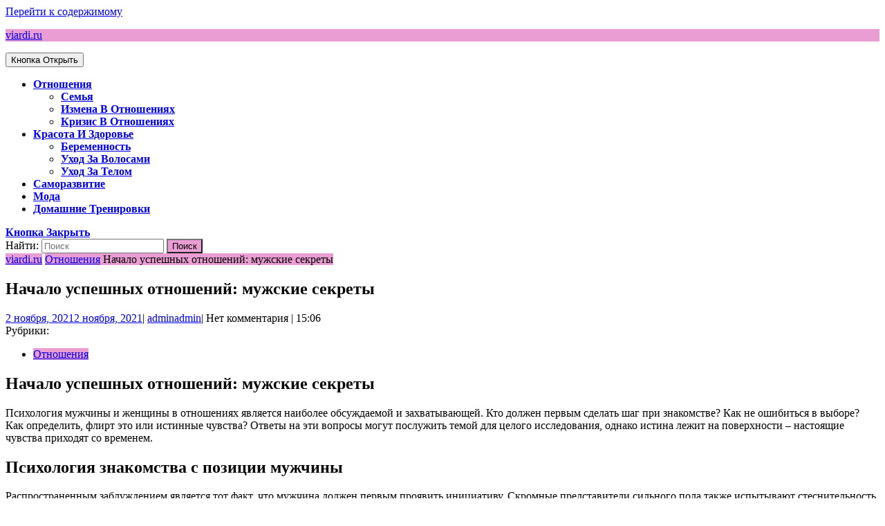

--- FILE ---
content_type: text/html; charset=UTF-8
request_url: https://viardi.ru/otnosheniya/nachalo-uspeshnyh-otnoshenij-muzhskie-sekrety/
body_size: 24977
content:
<!DOCTYPE html><html lang="ru-RU" prefix="og: https://ogp.me/ns#"><head><meta charset="UTF-8"><meta name="viewport" content="width=device-width"><style>img:is([sizes="auto" i], [sizes^="auto," i]) { contain-intrinsic-size: 3000px 1500px }</style><title>Начало успешных отношений: мужские секреты viardi.ru</title><meta name="description" content="Психология мужчины и женщины в отношениях является наиболее обсуждаемой и захватывающей. Кто должен первым сделать шаг при знакомстве? Как не ошибиться в"/><meta name="robots" content="follow, index, max-snippet:-1, max-video-preview:-1, max-image-preview:large"/><link rel="canonical" href="https://viardi.ru/otnosheniya/nachalo-uspeshnyh-otnoshenij-muzhskie-sekrety/"/><meta property="og:locale" content="ru_RU"/><meta property="og:type" content="article"/><meta property="og:title" content="Начало успешных отношений: мужские секреты viardi.ru"/><meta property="og:description" content="Психология мужчины и женщины в отношениях является наиболее обсуждаемой и захватывающей. Кто должен первым сделать шаг при знакомстве? Как не ошибиться в"/><meta property="og:url" content="https://viardi.ru/otnosheniya/nachalo-uspeshnyh-otnoshenij-muzhskie-sekrety/"/><meta property="og:site_name" content="viardi.ru"/><meta property="article:section" content="Отношения"/><meta property="article:published_time" content="2021-11-02T15:06:34+03:00"/><meta name="twitter:card" content="summary_large_image"/><meta name="twitter:title" content="Начало успешных отношений: мужские секреты viardi.ru"/><meta name="twitter:description" content="Психология мужчины и женщины в отношениях является наиболее обсуждаемой и захватывающей. Кто должен первым сделать шаг при знакомстве? Как не ошибиться в"/><meta name="twitter:label1" content="Автор"/><meta name="twitter:data1" content="admin"/><meta name="twitter:label2" content="Время чтения"/><meta name="twitter:data2" content="9 минут"/> <script type="application/ld+json" class="rank-math-schema">{"@context":"https://schema.org","@graph":[{"@type":"Organization","@id":"https://viardi.ru/#organization","name":"viardi.ru","url":"https://viardi.ru"},{"@type":"WebSite","@id":"https://viardi.ru/#website","url":"https://viardi.ru","name":"viardi.ru","publisher":{"@id":"https://viardi.ru/#organization"},"inLanguage":"ru-RU"},{"@type":"ImageObject","@id":"https://frauwow.com/wp-content/uploads/2018/07/man-and-woman-in-the-park-PJN9RTJ.jpg","url":"https://frauwow.com/wp-content/uploads/2018/07/man-and-woman-in-the-park-PJN9RTJ.jpg","width":"200","height":"200","inLanguage":"ru-RU"},{"@type":"WebPage","@id":"https://viardi.ru/otnosheniya/nachalo-uspeshnyh-otnoshenij-muzhskie-sekrety/#webpage","url":"https://viardi.ru/otnosheniya/nachalo-uspeshnyh-otnoshenij-muzhskie-sekrety/","name":"\u041d\u0430\u0447\u0430\u043b\u043e \u0443\u0441\u043f\u0435\u0448\u043d\u044b\u0445 \u043e\u0442\u043d\u043e\u0448\u0435\u043d\u0438\u0439: \u043c\u0443\u0436\u0441\u043a\u0438\u0435 \u0441\u0435\u043a\u0440\u0435\u0442\u044b viardi.ru","datePublished":"2021-11-02T15:06:34+03:00","dateModified":"2021-11-02T15:06:34+03:00","isPartOf":{"@id":"https://viardi.ru/#website"},"primaryImageOfPage":{"@id":"https://frauwow.com/wp-content/uploads/2018/07/man-and-woman-in-the-park-PJN9RTJ.jpg"},"inLanguage":"ru-RU"},{"@type":"Person","@id":"https://viardi.ru/author/admin/","name":"admin","url":"https://viardi.ru/author/admin/","image":{"@type":"ImageObject","@id":"https://secure.gravatar.com/avatar/4f17c246b83b5fea649b16cb94c978e637ef469617c529100f02a7acc33c8410?s=96&amp;d=mm&amp;r=g","url":"https://secure.gravatar.com/avatar/4f17c246b83b5fea649b16cb94c978e637ef469617c529100f02a7acc33c8410?s=96&amp;d=mm&amp;r=g","caption":"admin","inLanguage":"ru-RU"},"sameAs":["http://viardi.ru"],"worksFor":{"@id":"https://viardi.ru/#organization"}},{"@type":"BlogPosting","headline":"\u041d\u0430\u0447\u0430\u043b\u043e \u0443\u0441\u043f\u0435\u0448\u043d\u044b\u0445 \u043e\u0442\u043d\u043e\u0448\u0435\u043d\u0438\u0439: \u043c\u0443\u0436\u0441\u043a\u0438\u0435 \u0441\u0435\u043a\u0440\u0435\u0442\u044b viardi.ru","datePublished":"2021-11-02T15:06:34+03:00","dateModified":"2021-11-02T15:06:34+03:00","articleSection":"\u041e\u0442\u043d\u043e\u0448\u0435\u043d\u0438\u044f","author":{"@id":"https://viardi.ru/author/admin/","name":"admin"},"publisher":{"@id":"https://viardi.ru/#organization"},"description":"\u041f\u0441\u0438\u0445\u043e\u043b\u043e\u0433\u0438\u044f \u043c\u0443\u0436\u0447\u0438\u043d\u044b \u0438 \u0436\u0435\u043d\u0449\u0438\u043d\u044b \u0432 \u043e\u0442\u043d\u043e\u0448\u0435\u043d\u0438\u044f\u0445 \u044f\u0432\u043b\u044f\u0435\u0442\u0441\u044f \u043d\u0430\u0438\u0431\u043e\u043b\u0435\u0435 \u043e\u0431\u0441\u0443\u0436\u0434\u0430\u0435\u043c\u043e\u0439 \u0438 \u0437\u0430\u0445\u0432\u0430\u0442\u044b\u0432\u0430\u044e\u0449\u0435\u0439. \u041a\u0442\u043e \u0434\u043e\u043b\u0436\u0435\u043d \u043f\u0435\u0440\u0432\u044b\u043c \u0441\u0434\u0435\u043b\u0430\u0442\u044c \u0448\u0430\u0433 \u043f\u0440\u0438 \u0437\u043d\u0430\u043a\u043e\u043c\u0441\u0442\u0432\u0435? \u041a\u0430\u043a \u043d\u0435 \u043e\u0448\u0438\u0431\u0438\u0442\u044c\u0441\u044f \u0432","name":"\u041d\u0430\u0447\u0430\u043b\u043e \u0443\u0441\u043f\u0435\u0448\u043d\u044b\u0445 \u043e\u0442\u043d\u043e\u0448\u0435\u043d\u0438\u0439: \u043c\u0443\u0436\u0441\u043a\u0438\u0435 \u0441\u0435\u043a\u0440\u0435\u0442\u044b viardi.ru","@id":"https://viardi.ru/otnosheniya/nachalo-uspeshnyh-otnoshenij-muzhskie-sekrety/#richSnippet","isPartOf":{"@id":"https://viardi.ru/otnosheniya/nachalo-uspeshnyh-otnoshenij-muzhskie-sekrety/#webpage"},"image":{"@id":"https://frauwow.com/wp-content/uploads/2018/07/man-and-woman-in-the-park-PJN9RTJ.jpg"},"inLanguage":"ru-RU","mainEntityOfPage":{"@id":"https://viardi.ru/otnosheniya/nachalo-uspeshnyh-otnoshenij-muzhskie-sekrety/#webpage"}}]}</script> <link rel='dns-prefetch' href='//fonts.googleapis.com'/><link rel='stylesheet' id='wp-block-library-css' href='https://viardi.ru/wp-includes/css/dist/block-library/style.min.css' type='text/css' media='all'/><style id='wp-block-library-theme-inline-css' type='text/css'>.wp-block-audio :where(figcaption){color:#555;font-size:13px;text-align:center}.is-dark-theme .wp-block-audio :where(figcaption){color:#ffffffa6}.wp-block-audio{margin:0 0 1em}.wp-block-code{border:1px solid #ccc;border-radius:4px;font-family:Menlo,Consolas,monaco,monospace;padding:.8em 1em}.wp-block-embed :where(figcaption){color:#555;font-size:13px;text-align:center}.is-dark-theme .wp-block-embed :where(figcaption){color:#ffffffa6}.wp-block-embed{margin:0 0 1em}.blocks-gallery-caption{color:#555;font-size:13px;text-align:center}.is-dark-theme .blocks-gallery-caption{color:#ffffffa6}:root :where(.wp-block-image figcaption){color:#555;font-size:13px;text-align:center}.is-dark-theme :root :where(.wp-block-image figcaption){color:#ffffffa6}.wp-block-image{margin:0 0 1em}.wp-block-pullquote{border-bottom:4px solid;border-top:4px solid;color:currentColor;margin-bottom:1.75em}.wp-block-pullquote cite,.wp-block-pullquote footer,.wp-block-pullquote__citation{color:currentColor;font-size:.8125em;font-style:normal;text-transform:uppercase}.wp-block-quote{border-left:.25em solid;margin:0 0 1.75em;padding-left:1em}.wp-block-quote cite,.wp-block-quote footer{color:currentColor;font-size:.8125em;font-style:normal;position:relative}.wp-block-quote:where(.has-text-align-right){border-left:none;border-right:.25em solid;padding-left:0;padding-right:1em}.wp-block-quote:where(.has-text-align-center){border:none;padding-left:0}.wp-block-quote.is-large,.wp-block-quote.is-style-large,.wp-block-quote:where(.is-style-plain){border:none}.wp-block-search .wp-block-search__label{font-weight:700}.wp-block-search__button{border:1px solid #ccc;padding:.375em .625em}:where(.wp-block-group.has-background){padding:1.25em 2.375em}.wp-block-separator.has-css-opacity{opacity:.4}.wp-block-separator{border:none;border-bottom:2px solid;margin-left:auto;margin-right:auto}.wp-block-separator.has-alpha-channel-opacity{opacity:1}.wp-block-separator:not(.is-style-wide):not(.is-style-dots){width:100px}.wp-block-separator.has-background:not(.is-style-dots){border-bottom:none;height:1px}.wp-block-separator.has-background:not(.is-style-wide):not(.is-style-dots){height:2px}.wp-block-table{margin:0 0 1em}.wp-block-table td,.wp-block-table th{word-break:normal}.wp-block-table :where(figcaption){color:#555;font-size:13px;text-align:center}.is-dark-theme .wp-block-table :where(figcaption){color:#ffffffa6}.wp-block-video :where(figcaption){color:#555;font-size:13px;text-align:center}.is-dark-theme .wp-block-video :where(figcaption){color:#ffffffa6}.wp-block-video{margin:0 0 1em}:root :where(.wp-block-template-part.has-background){margin-bottom:0;margin-top:0;padding:1.25em 2.375em}</style><style id='classic-theme-styles-inline-css' type='text/css'>/*! This file is auto-generated */ .wp-block-button__link{color:#fff;background-color:#32373c;border-radius:9999px;box-shadow:none;text-decoration:none;padding:calc(.667em + 2px) calc(1.333em + 2px);font-size:1.125em}.wp-block-file__button{background:#32373c;color:#fff;text-decoration:none}</style><style id='global-styles-inline-css' type='text/css'>:root{--wp--preset--aspect-ratio--square: 1;--wp--preset--aspect-ratio--4-3: 4/3;--wp--preset--aspect-ratio--3-4: 3/4;--wp--preset--aspect-ratio--3-2: 3/2;--wp--preset--aspect-ratio--2-3: 2/3;--wp--preset--aspect-ratio--16-9: 16/9;--wp--preset--aspect-ratio--9-16: 9/16;--wp--preset--color--black: #000000;--wp--preset--color--cyan-bluish-gray: #abb8c3;--wp--preset--color--white: #ffffff;--wp--preset--color--pale-pink: #f78da7;--wp--preset--color--vivid-red: #cf2e2e;--wp--preset--color--luminous-vivid-orange: #ff6900;--wp--preset--color--luminous-vivid-amber: #fcb900;--wp--preset--color--light-green-cyan: #7bdcb5;--wp--preset--color--vivid-green-cyan: #00d084;--wp--preset--color--pale-cyan-blue: #8ed1fc;--wp--preset--color--vivid-cyan-blue: #0693e3;--wp--preset--color--vivid-purple: #9b51e0;--wp--preset--gradient--vivid-cyan-blue-to-vivid-purple: linear-gradient(135deg,rgba(6,147,227,1) 0%,rgb(155,81,224) 100%);--wp--preset--gradient--light-green-cyan-to-vivid-green-cyan: linear-gradient(135deg,rgb(122,220,180) 0%,rgb(0,208,130) 100%);--wp--preset--gradient--luminous-vivid-amber-to-luminous-vivid-orange: linear-gradient(135deg,rgba(252,185,0,1) 0%,rgba(255,105,0,1) 100%);--wp--preset--gradient--luminous-vivid-orange-to-vivid-red: linear-gradient(135deg,rgba(255,105,0,1) 0%,rgb(207,46,46) 100%);--wp--preset--gradient--very-light-gray-to-cyan-bluish-gray: linear-gradient(135deg,rgb(238,238,238) 0%,rgb(169,184,195) 100%);--wp--preset--gradient--cool-to-warm-spectrum: linear-gradient(135deg,rgb(74,234,220) 0%,rgb(151,120,209) 20%,rgb(207,42,186) 40%,rgb(238,44,130) 60%,rgb(251,105,98) 80%,rgb(254,248,76) 100%);--wp--preset--gradient--blush-light-purple: linear-gradient(135deg,rgb(255,206,236) 0%,rgb(152,150,240) 100%);--wp--preset--gradient--blush-bordeaux: linear-gradient(135deg,rgb(254,205,165) 0%,rgb(254,45,45) 50%,rgb(107,0,62) 100%);--wp--preset--gradient--luminous-dusk: linear-gradient(135deg,rgb(255,203,112) 0%,rgb(199,81,192) 50%,rgb(65,88,208) 100%);--wp--preset--gradient--pale-ocean: linear-gradient(135deg,rgb(255,245,203) 0%,rgb(182,227,212) 50%,rgb(51,167,181) 100%);--wp--preset--gradient--electric-grass: linear-gradient(135deg,rgb(202,248,128) 0%,rgb(113,206,126) 100%);--wp--preset--gradient--midnight: linear-gradient(135deg,rgb(2,3,129) 0%,rgb(40,116,252) 100%);--wp--preset--font-size--small: 13px;--wp--preset--font-size--medium: 20px;--wp--preset--font-size--large: 36px;--wp--preset--font-size--x-large: 42px;--wp--preset--spacing--20: 0.44rem;--wp--preset--spacing--30: 0.67rem;--wp--preset--spacing--40: 1rem;--wp--preset--spacing--50: 1.5rem;--wp--preset--spacing--60: 2.25rem;--wp--preset--spacing--70: 3.38rem;--wp--preset--spacing--80: 5.06rem;--wp--preset--shadow--natural: 6px 6px 9px rgba(0, 0, 0, 0.2);--wp--preset--shadow--deep: 12px 12px 50px rgba(0, 0, 0, 0.4);--wp--preset--shadow--sharp: 6px 6px 0px rgba(0, 0, 0, 0.2);--wp--preset--shadow--outlined: 6px 6px 0px -3px rgba(255, 255, 255, 1), 6px 6px rgba(0, 0, 0, 1);--wp--preset--shadow--crisp: 6px 6px 0px rgba(0, 0, 0, 1);}:where(.is-layout-flex){gap: 0.5em;}:where(.is-layout-grid){gap: 0.5em;}body .is-layout-flex{display: flex;}.is-layout-flex{flex-wrap: wrap;align-items: center;}.is-layout-flex > :is(*, div){margin: 0;}body .is-layout-grid{display: grid;}.is-layout-grid > :is(*, div){margin: 0;}:where(.wp-block-columns.is-layout-flex){gap: 2em;}:where(.wp-block-columns.is-layout-grid){gap: 2em;}:where(.wp-block-post-template.is-layout-flex){gap: 1.25em;}:where(.wp-block-post-template.is-layout-grid){gap: 1.25em;}.has-black-color{color: var(--wp--preset--color--black) !important;}.has-cyan-bluish-gray-color{color: var(--wp--preset--color--cyan-bluish-gray) !important;}.has-white-color{color: var(--wp--preset--color--white) !important;}.has-pale-pink-color{color: var(--wp--preset--color--pale-pink) !important;}.has-vivid-red-color{color: var(--wp--preset--color--vivid-red) !important;}.has-luminous-vivid-orange-color{color: var(--wp--preset--color--luminous-vivid-orange) !important;}.has-luminous-vivid-amber-color{color: var(--wp--preset--color--luminous-vivid-amber) !important;}.has-light-green-cyan-color{color: var(--wp--preset--color--light-green-cyan) !important;}.has-vivid-green-cyan-color{color: var(--wp--preset--color--vivid-green-cyan) !important;}.has-pale-cyan-blue-color{color: var(--wp--preset--color--pale-cyan-blue) !important;}.has-vivid-cyan-blue-color{color: var(--wp--preset--color--vivid-cyan-blue) !important;}.has-vivid-purple-color{color: var(--wp--preset--color--vivid-purple) !important;}.has-black-background-color{background-color: var(--wp--preset--color--black) !important;}.has-cyan-bluish-gray-background-color{background-color: var(--wp--preset--color--cyan-bluish-gray) !important;}.has-white-background-color{background-color: var(--wp--preset--color--white) !important;}.has-pale-pink-background-color{background-color: var(--wp--preset--color--pale-pink) !important;}.has-vivid-red-background-color{background-color: var(--wp--preset--color--vivid-red) !important;}.has-luminous-vivid-orange-background-color{background-color: var(--wp--preset--color--luminous-vivid-orange) !important;}.has-luminous-vivid-amber-background-color{background-color: var(--wp--preset--color--luminous-vivid-amber) !important;}.has-light-green-cyan-background-color{background-color: var(--wp--preset--color--light-green-cyan) !important;}.has-vivid-green-cyan-background-color{background-color: var(--wp--preset--color--vivid-green-cyan) !important;}.has-pale-cyan-blue-background-color{background-color: var(--wp--preset--color--pale-cyan-blue) !important;}.has-vivid-cyan-blue-background-color{background-color: var(--wp--preset--color--vivid-cyan-blue) !important;}.has-vivid-purple-background-color{background-color: var(--wp--preset--color--vivid-purple) !important;}.has-black-border-color{border-color: var(--wp--preset--color--black) !important;}.has-cyan-bluish-gray-border-color{border-color: var(--wp--preset--color--cyan-bluish-gray) !important;}.has-white-border-color{border-color: var(--wp--preset--color--white) !important;}.has-pale-pink-border-color{border-color: var(--wp--preset--color--pale-pink) !important;}.has-vivid-red-border-color{border-color: var(--wp--preset--color--vivid-red) !important;}.has-luminous-vivid-orange-border-color{border-color: var(--wp--preset--color--luminous-vivid-orange) !important;}.has-luminous-vivid-amber-border-color{border-color: var(--wp--preset--color--luminous-vivid-amber) !important;}.has-light-green-cyan-border-color{border-color: var(--wp--preset--color--light-green-cyan) !important;}.has-vivid-green-cyan-border-color{border-color: var(--wp--preset--color--vivid-green-cyan) !important;}.has-pale-cyan-blue-border-color{border-color: var(--wp--preset--color--pale-cyan-blue) !important;}.has-vivid-cyan-blue-border-color{border-color: var(--wp--preset--color--vivid-cyan-blue) !important;}.has-vivid-purple-border-color{border-color: var(--wp--preset--color--vivid-purple) !important;}.has-vivid-cyan-blue-to-vivid-purple-gradient-background{background: var(--wp--preset--gradient--vivid-cyan-blue-to-vivid-purple) !important;}.has-light-green-cyan-to-vivid-green-cyan-gradient-background{background: var(--wp--preset--gradient--light-green-cyan-to-vivid-green-cyan) !important;}.has-luminous-vivid-amber-to-luminous-vivid-orange-gradient-background{background: var(--wp--preset--gradient--luminous-vivid-amber-to-luminous-vivid-orange) !important;}.has-luminous-vivid-orange-to-vivid-red-gradient-background{background: var(--wp--preset--gradient--luminous-vivid-orange-to-vivid-red) !important;}.has-very-light-gray-to-cyan-bluish-gray-gradient-background{background: var(--wp--preset--gradient--very-light-gray-to-cyan-bluish-gray) !important;}.has-cool-to-warm-spectrum-gradient-background{background: var(--wp--preset--gradient--cool-to-warm-spectrum) !important;}.has-blush-light-purple-gradient-background{background: var(--wp--preset--gradient--blush-light-purple) !important;}.has-blush-bordeaux-gradient-background{background: var(--wp--preset--gradient--blush-bordeaux) !important;}.has-luminous-dusk-gradient-background{background: var(--wp--preset--gradient--luminous-dusk) !important;}.has-pale-ocean-gradient-background{background: var(--wp--preset--gradient--pale-ocean) !important;}.has-electric-grass-gradient-background{background: var(--wp--preset--gradient--electric-grass) !important;}.has-midnight-gradient-background{background: var(--wp--preset--gradient--midnight) !important;}.has-small-font-size{font-size: var(--wp--preset--font-size--small) !important;}.has-medium-font-size{font-size: var(--wp--preset--font-size--medium) !important;}.has-large-font-size{font-size: var(--wp--preset--font-size--large) !important;}.has-x-large-font-size{font-size: var(--wp--preset--font-size--x-large) !important;} :where(.wp-block-post-template.is-layout-flex){gap: 1.25em;}:where(.wp-block-post-template.is-layout-grid){gap: 1.25em;} :where(.wp-block-columns.is-layout-flex){gap: 2em;}:where(.wp-block-columns.is-layout-grid){gap: 2em;} :root :where(.wp-block-pullquote){font-size: 1.5em;line-height: 1.6;}</style><link rel='stylesheet' id='contact-form-7-css' href='https://viardi.ru/wp-content/cache/autoptimize/autoptimize_single_64ac31699f5326cb3c76122498b76f66.php' type='text/css' media='all'/><link rel='stylesheet' id='vw-yoga-fitness-font-css' href='//fonts.googleapis.com/css?family=ABeeZee%3Aital%400%3B1%7CAbril+Fatfac%7CAcme%7CAllura%7CAmatic+SC%3Awght%40400%3B700%7CAnton%7CArchitects+Daughter%7CArchivo%3Aital%2Cwght%400%2C100%3B0%2C200%3B0%2C300%3B0%2C400%3B0%2C500%3B0%2C600%3B0%2C700%3B0%2C800%3B0%2C900%3B1%2C100%3B1%2C200%3B1%2C300%3B1%2C400%3B1%2C500%3B1%2C600%3B1%2C700%3B1%2C800%3B1%2C900%7CArimo%3Aital%2Cwght%400%2C400%3B0%2C500%3B0%2C600%3B0%2C700%3B1%2C400%3B1%2C500%3B1%2C600%3B1%2C700%7CArsenal%3Aital%2Cwght%400%2C400%3B0%2C700%3B1%2C400%3B1%2C700%7CArvo%3Aital%2Cwght%400%2C400%3B0%2C700%3B1%2C400%3B1%2C700%7CAlegreya%3Aital%2Cwght%400%2C400%3B0%2C500%3B0%2C600%3B0%2C700%3B0%2C800%3B0%2C900%3B1%2C400%3B1%2C500%3B1%2C600%3B1%2C700%3B1%2C800%3B1%2C900%7CAsap%3Aital%2Cwght%400%2C100%3B0%2C200%3B0%2C300%3B0%2C400%3B0%2C500%3B0%2C600%3B0%2C700%3B0%2C800%3B0%2C900%3B1%2C100%3B1%2C200%3B1%2C300%3B1%2C400%3B1%2C500%3B1%2C600%3B1%2C700%3B1%2C800%3B1%2C900%7CAssistant%3Awght%40200%3B300%3B400%3B500%3B600%3B700%3B800%7CAlfa+Slab+One%7CAveria+Serif+Libre%3Aital%2Cwght%400%2C300%3B0%2C400%3B0%2C700%3B1%2C300%3B1%2C400%3B1%2C700%7CBangers%7CBoogaloo%7CBad+Script%7CBarlow%3Aital%2Cwght%400%2C100%3B0%2C200%3B0%2C300%3B0%2C400%3B0%2C500%3B0%2C600%3B0%2C700%3B0%2C800%3B0%2C900%3B1%2C100%3B1%2C200%3B1%2C300%3B1%2C400%3B1%2C500%3B1%2C600%3B1%2C700%3B1%2C800%3B1%2C900%7CBarlow+Condensed%3Aital%2Cwght%400%2C100%3B0%2C200%3B0%2C300%3B0%2C400%3B0%2C500%3B0%2C600%3B0%2C700%3B0%2C800%3B0%2C900%3B1%2C100%3B1%2C200%3B1%2C300%3B1%2C400%3B1%2C500%3B1%2C600%3B1%2C700%3B1%2C800%3B1%2C900%7CBerkshire+Swash%7CBitter%3Aital%2Cwght%400%2C100%3B0%2C200%3B0%2C300%3B0%2C400%3B0%2C500%3B0%2C600%3B0%2C700%3B0%2C800%3B0%2C900%3B1%2C100%3B1%2C200%3B1%2C300%3B1%2C400%3B1%2C500%3B1%2C600%3B1%2C700%3B1%2C800%3B1%2C900%7CBree+Serif%7CBenchNine%3Awght%40300%3B400%3B700%7CCabin%3Aital%2Cwght%400%2C400%3B0%2C500%3B0%2C600%3B0%2C700%3B1%2C400%3B1%2C500%3B1%2C600%3B1%2C700%7CCardo%3Aital%2Cwght%400%2C400%3B0%2C700%3B1%2C400%7CCourgette%7CCaveat%3Awght%40400%3B500%3B600%3B700%7CCaveat+Brush%7CCherry+Swash%3Awght%40400%3B700%7CCormorant+Garamond%3Aital%2Cwght%400%2C300%3B0%2C400%3B0%2C500%3B0%2C600%3B0%2C700%3B1%2C300%3B1%2C400%3B1%2C500%3B1%2C600%3B1%2C700%7CCrimson+Text%3Aital%2Cwght%400%2C400%3B0%2C600%3B0%2C700%3B1%2C400%3B1%2C600%3B1%2C700%7CCuprum%3Aital%2Cwght%400%2C400%3B0%2C500%3B0%2C600%3B0%2C700%3B1%2C400%3B1%2C500%3B1%2C600%3B1%2C700%7CCookie%7CComing+Soon%7CCharm%3Awght%40400%3B700%7CChewy%7CDays+One%7CDM+Serif+Display%3Aital%400%3B1%7CDosis%3Awght%40200%3B300%3B400%3B500%3B600%3B700%3B800%7CEB+Garamond%3Aital%2Cwght%400%2C400%3B0%2C500%3B0%2C600%3B0%2C700%3B0%2C800%3B1%2C400%3B1%2C500%3B1%2C600%3B1%2C700%3B1%2C800%7CEconomica%3Aital%2Cwght%400%2C400%3B0%2C700%3B1%2C400%3B1%2C700%7CEpilogue%3Aital%2Cwght%400%2C100%3B0%2C200%3B0%2C300%3B0%2C400%3B0%2C500%3B0%2C600%3B0%2C700%3B0%2C800%3B0%2C900%3B1%2C100%3B1%2C200%3B1%2C300%3B1%2C400%3B1%2C500%3B1%2C600%3B1%2C700%3B1%2C800%3B1%2C900%7CExo+2%3Aital%2Cwght%400%2C100%3B0%2C200%3B0%2C300%3B0%2C400%3B0%2C500%3B0%2C600%3B0%2C700%3B0%2C800%3B0%2C900%3B1%2C100%3B1%2C200%3B1%2C300%3B1%2C400%3B1%2C500%3B1%2C600%3B1%2C700%3B1%2C800%3B1%2C900%7CFamiljen+Grotesk%3Aital%2Cwght%400%2C400%3B0%2C500%3B0%2C600%3B0%2C700%3B1%2C400%3B1%2C500%3B1%2C600%3B1%2C700%7CFira+Sans%3Aital%2Cwght%400%2C100%3B0%2C200%3B0%2C300%3B0%2C400%3B0%2C500%3B0%2C600%3B0%2C700%3B0%2C800%3B0%2C900%3B1%2C100%3B1%2C200%3B1%2C300%3B1%2C400%3B1%2C500%3B1%2C600%3B1%2C700%3B1%2C800%3B1%2C900%7CFredoka+One%7CFjalla+One%7CFrancois+One%7CFrank+Ruhl+Libre%3Awght%40300%3B400%3B500%3B700%3B900%7CGabriela%7CGloria+Hallelujah%7CGreat+Vibes%7CHandlee%7CHammersmith+One%7CHeebo%3Awght%40100%3B200%3B300%3B400%3B500%3B600%3B700%3B800%3B900%7CHind%3Awght%40300%3B400%3B500%3B600%3B700%7CInconsolata%3Awght%40200%3B300%3B400%3B500%3B600%3B700%3B800%3B900%7CIndie+Flower%7CIM+Fell+English+SC%7CJulius+Sans+One%7CJomhuria%7CJosefin+Slab%3Aital%2Cwght%400%2C100%3B0%2C200%3B0%2C300%3B0%2C400%3B0%2C500%3B0%2C600%3B0%2C700%3B1%2C100%3B1%2C200%3B1%2C300%3B1%2C400%3B1%2C500%3B1%2C600%3B1%2C700%7CJosefin+Sans%3Aital%2Cwght%400%2C100%3B0%2C200%3B0%2C300%3B0%2C400%3B0%2C500%3B0%2C600%3B0%2C700%3B1%2C100%3B1%2C200%3B1%2C300%3B1%2C400%3B1%2C500%3B1%2C600%3B1%2C700%7CJost%3Aital%2Cwght%400%2C100%3B0%2C200%3B0%2C300%3B0%2C400%3B0%2C500%3B0%2C600%3B0%2C700%3B0%2C800%3B0%2C900%3B1%2C100%3B1%2C200%3B1%2C300%3B1%2C400%3B1%2C500%3B1%2C600%3B1%2C700%3B1%2C800%3B1%2C900%7CKaisei+HarunoUmi%3Awght%40400%3B500%3B700%7CKanit%3Aital%2Cwght%400%2C100%3B0%2C200%3B0%2C300%3B0%2C400%3B0%2C500%3B0%2C600%3B0%2C700%3B0%2C800%3B0%2C900%3B1%2C100%3B1%2C200%3B1%2C300%3B1%2C400%3B1%2C500%3B1%2C600%3B1%2C700%3B1%2C800%3B1%2C900%7CKaushan+Script%7CKrub%3Aital%2Cwght%400%2C200%3B0%2C300%3B0%2C400%3B0%2C500%3B0%2C600%3B0%2C700%3B1%2C200%3B1%2C300%3B1%2C400%3B1%2C500%3B1%2C600%3B1%2C700%7CLato%3Aital%2Cwght%400%2C100%3B0%2C300%3B0%2C400%3B0%2C700%3B0%2C900%3B1%2C100%3B1%2C300%3B1%2C400%3B1%2C700%3B1%2C900%7CLora%3Aital%2Cwght%400%2C400%3B0%2C500%3B0%2C600%3B0%2C700%3B1%2C400%3B1%2C500%3B1%2C600%3B1%2C700%7CLibre+Baskerville%3Aital%2Cwght%400%2C400%3B0%2C700%3B1%2C400%7CLobster%7CLobster+Two%3Aital%2Cwght%400%2C400%3B0%2C700%3B1%2C400%3B1%2C700%7CMerriweather%3Aital%2Cwght%400%2C300%3B0%2C400%3B0%2C700%3B0%2C900%3B1%2C300%3B1%2C400%3B1%2C700%3B1%2C900%7CMonda%3Awght%40400%3B700%7CMontserrat%3Aital%2Cwght%400%2C100%3B0%2C200%3B0%2C300%3B0%2C400%3B0%2C500%3B0%2C600%3B0%2C700%3B0%2C800%3B0%2C900%3B1%2C100%3B1%2C200%3B1%2C300%3B1%2C400%3B1%2C500%3B1%2C600%3B1%2C700%3B1%2C800%3B1%2C900%7CMulish%3Aital%2Cwght%400%2C200%3B0%2C300%3B0%2C400%3B0%2C500%3B0%2C600%3B0%2C700%3B0%2C800%3B0%2C900%3B1%2C200%3B1%2C300%3B1%2C400%3B1%2C500%3B1%2C600%3B1%2C700%3B1%2C800%3B1%2C900%7CMarck+Script%7CMarcellus%7CMerienda+One%7CMonda%3Awght%40400%3B700%7CNoto+Serif%3Aital%2Cwght%400%2C400%3B0%2C700%3B1%2C400%3B1%2C700%7CNunito+Sans%3Aital%2Cwght%400%2C200%3B0%2C300%3B0%2C400%3B0%2C600%3B0%2C700%3B0%2C800%3B0%2C900%3B1%2C200%3B1%2C300%3B1%2C400%3B1%2C600%3B1%2C700%3B1%2C800%3B1%2C900%7COpen+Sans%3Aital%2Cwght%400%2C300%3B0%2C400%3B0%2C500%3B0%2C600%3B0%2C700%3B0%2C800%3B1%2C300%3B1%2C400%3B1%2C500%3B1%2C600%3B1%2C700%3B1%2C800%7COverpass%3Aital%2Cwght%400%2C100%3B0%2C200%3B0%2C300%3B0%2C400%3B0%2C500%3B0%2C600%3B0%2C700%3B0%2C800%3B0%2C900%3B1%2C100%3B1%2C200%3B1%2C300%3B1%2C400%3B1%2C500%3B1%2C600%3B1%2C700%3B1%2C800%3B1%2C900%7COverpass+Mono%3Awght%40300%3B400%3B500%3B600%3B700%7COxygen%3Awght%40300%3B400%3B700%7COswald%3Awght%40200%3B300%3B400%3B500%3B600%3B700%7COrbitron%3Awght%40400%3B500%3B600%3B700%3B800%3B900%7CPatua+One%7CPacifico%7CPadauk%3Awght%40400%3B700%7CPlayball%7CPlayfair+Display%3Aital%2Cwght%400%2C400%3B0%2C500%3B0%2C600%3B0%2C700%3B0%2C800%3B0%2C900%3B1%2C400%3B1%2C500%3B1%2C600%3B1%2C700%3B1%2C800%3B1%2C900%7CPrompt%3Aital%2Cwght%400%2C100%3B0%2C200%3B0%2C300%3B0%2C400%3B0%2C500%3B0%2C600%3B0%2C700%3B0%2C800%3B0%2C900%3B1%2C100%3B1%2C200%3B1%2C300%3B1%2C400%3B1%2C500%3B1%2C600%3B1%2C700%3B1%2C800%3B1%2C900%7CPT+Sans%3Aital%2Cwght%400%2C400%3B0%2C700%3B1%2C400%3B1%2C700%7CPT+Serif%3Aital%2Cwght%400%2C400%3B0%2C700%3B1%2C400%3B1%2C700%7CPhilosopher%3Aital%2Cwght%400%2C400%3B0%2C700%3B1%2C400%3B1%2C700%7CPermanent+Marker%7CPoiret+One%7CPoppins%3Aital%2Cwght%400%2C100%3B0%2C200%3B0%2C300%3B0%2C400%3B0%2C500%3B0%2C600%3B0%2C700%3B0%2C800%3B0%2C900%3B1%2C100%3B1%2C200%3B1%2C300%3B1%2C400%3B1%2C500%3B1%2C600%3B1%2C700%3B1%2C800%3B1%2C900%7CPrata%7CQuicksand%3Awght%40300%3B400%3B500%3B600%3B700%7CQuattrocento+Sans%3Aital%2Cwght%400%2C400%3B0%2C700%3B1%2C400%3B1%2C700%7CRaleway%3Aital%2Cwght%400%2C100%3B0%2C200%3B0%2C300%3B0%2C400%3B0%2C500%3B0%2C600%3B0%2C700%3B0%2C800%3B0%2C900%3B1%2C100%3B1%2C200%3B1%2C300%3B1%2C400%3B1%2C500%3B1%2C600%3B1%2C700%3B1%2C800%3B1%2C900%7CRubik%3Aital%2Cwght%400%2C300%3B0%2C400%3B0%2C500%3B0%2C600%3B0%2C700%3B0%2C800%3B0%2C900%3B1%2C300%3B1%2C400%3B1%2C500%3B1%2C600%3B1%2C700%3B1%2C800%3B1%2C900%7CRoboto+Condensed%3Aital%2Cwght%400%2C300%3B0%2C400%3B0%2C700%3B1%2C300%3B1%2C400%3B1%2C700%7CRokkitt%3Awght%40100%3B200%3B300%3B400%3B500%3B600%3B700%3B800%3B900%7CRopa+Sans%3Aital%400%3B1%7CRusso+One%7CRighteous%7CSaira%3Aital%2Cwght%400%2C100%3B0%2C200%3B0%2C300%3B0%2C400%3B0%2C500%3B0%2C600%3B0%2C700%3B0%2C800%3B0%2C900%3B1%2C100%3B1%2C200%3B1%2C300%3B1%2C400%3B1%2C500%3B1%2C600%3B1%2C700%3B1%2C800%3B1%2C900%7CSatisfy%7CSen%3Awght%40400%3B700%3B800%7CSlabo+13px%7CSlabo+27px%7CSource+Sans+Pro%3Aital%2Cwght%400%2C200%3B0%2C300%3B0%2C400%3B0%2C600%3B0%2C700%3B0%2C900%3B1%2C200%3B1%2C300%3B1%2C400%3B1%2C600%3B1%2C700%3B1%2C900%7CShadows+Into+Light+Two%7CShadows+Into+Light%7CSacramento%7CSail%7CShrikhand%7CLeague+Spartan%3Awght%40100%3B200%3B300%3B400%3B500%3B600%3B700%3B800%3B900%7CStaatliches%7CStylish%7CTangerine%3Awght%40400%3B700%7CTitillium+Web%3Aital%2Cwght%400%2C200%3B0%2C300%3B0%2C400%3B0%2C600%3B0%2C700%3B0%2C900%3B1%2C200%3B1%2C300%3B1%2C400%3B1%2C600%3B1%2C700%7CTrirong%3Aital%2Cwght%400%2C100%3B0%2C200%3B0%2C300%3B0%2C400%3B0%2C500%3B0%2C600%3B0%2C700%3B0%2C800%3B0%2C900%3B1%2C100%3B1%2C200%3B1%2C300%3B1%2C400%3B1%2C500%3B1%2C600%3B1%2C700%3B1%2C800%3B1%2C900%7CUbuntu%3Aital%2Cwght%400%2C300%3B0%2C400%3B0%2C500%3B0%2C700%3B1%2C300%3B1%2C400%3B1%2C500%3B1%2C700%7CUnica+One%7CVT323%7CVarela+Round%7CVampiro+One%7CVollkorn%3Aital%2Cwght%400%2C400%3B0%2C500%3B0%2C600%3B0%2C700%3B0%2C800%3B0%2C900%3B1%2C400%3B1%2C500%3B1%2C600%3B1%2C700%3B1%2C800%3B1%2C900%7CVolkhov%3Aital%2Cwght%400%2C400%3B0%2C700%3B1%2C400%3B1%2C700%7CWork+Sans%3Aital%2Cwght%400%2C100%3B0%2C200%3B0%2C300%3B0%2C400%3B0%2C500%3B0%2C600%3B0%2C700%3B0%2C800%3B0%2C900%3B1%2C100%3B1%2C200%3B1%2C300%3B1%2C400%3B1%2C500%3B1%2C600%3B1%2C700%3B1%2C800%3B1%2C900%7CYanone+Kaffeesatz%3Awght%40200%3B300%3B400%3B500%3B600%3B700%7CYeseva+One%7CZCOOL+XiaoWei' type='text/css' media='all'/><link rel='stylesheet' id='vw-yoga-fitness-block-style-css' href='https://viardi.ru/wp-content/cache/autoptimize/autoptimize_single_603c1b8227bc2f1257fc8cb3f2f42161.php' type='text/css' media='all'/><link rel='stylesheet' id='vw-yoga-fitness-block-patterns-style-frontend-css' href='https://viardi.ru/wp-content/cache/autoptimize/autoptimize_single_37432e1c2b92d44b3037dcc82ffed324.php' type='text/css' media='all'/><link rel='stylesheet' id='bootstrap-style-css' href='https://viardi.ru/wp-content/cache/autoptimize/autoptimize_single_f6e962ab807e8058302d1272f059fe45.php' type='text/css' media='all'/><link rel='stylesheet' id='vw-yoga-fitness-basic-style-css' href='https://viardi.ru/wp-content/cache/autoptimize/autoptimize_single_7d6cdba6630c98fc602868c278b7522e.php' type='text/css' media='all'/><style id='vw-yoga-fitness-basic-style-inline-css' type='text/css'>.logo-inner, .top-btn:hover, .view-more, #slider .carousel-control-prev-icon:hover, #slider .carousel-control-next-icon:hover, .box:hover .box-content, input[type="submit"], .footer .tagcloud a:hover, .sidebar .custom-social-icons i, .footer .custom-social-icons i, .footer-2, .pagination span, .pagination a, .sidebar .tagcloud a:hover, .woocommerce #respond input#submit, .woocommerce a.button, .woocommerce button.button, .woocommerce input.button, .woocommerce #respond input#submit.alt, .woocommerce a.button.alt, .woocommerce button.button.alt, .woocommerce input.button.alt, nav.woocommerce-MyAccount-navigation ul li, .sidebar .widget_price_filter .ui-slider .ui-slider-range, .sidebar .widget_price_filter .ui-slider .ui-slider-handle, .sidebar .woocommerce-product-search button, .footer .widget_price_filter .ui-slider .ui-slider-range, .footer .widget_price_filter .ui-slider .ui-slider-handle, .footer .woocommerce-product-search button, .footer a.custom_read_more, .sidebar a.custom_read_more, .woocommerce nav.woocommerce-pagination ul li a, .nav-previous a, .nav-next a, .wp-block-button__link, #preloader, .footer .wp-block-search .wp-block-search__button, .sidebar .wp-block-search .wp-block-search__button,.bradcrumbs a,.bradcrumbs span,.post-categories li a,.wp-block-tag-cloud a:hover,.pagination .current, span.post-page-numbers.current,.pagination a:hover, .post-nav-links a:hover, a.added_to_cart.wc-forward, a.wc-block-components-checkout-return-to-cart-button{background-color: #ea9dd2;}#comments input[type="submit"].submit,.wc-block-components-order-summary-item__quantity,.wp-block-woocommerce-cart .wc-block-cart__submit-button, .wc-block-components-checkout-place-order-button, .wc-block-components-totals-coupon__button{background-color: #ea9dd2!important;}.footer li a:hover, .sidebar ul li a:hover, .post-main-box:hover h2, .main-navigation a:hover, .main-navigation ul.sub-menu a:hover, .search-box i, .post-main-box:hover h2 a, .post-main-box:hover .post-info a, .single-post .post-info:hover a, #slider .inner_carousel h1 a:hover{color: #ea9dd2;}#slider .carousel-control-prev-icon:hover, #slider .carousel-control-next-icon:hover{border-color: #ea9dd2!important;}.main-navigation a:hover, hr.section-hr, .post-info hr{border-top-color: #ea9dd2;}.logo-inner, .main-navigation a:hover{border-bottom-color: #ea9dd2;}@media screen and (max-width:1000px) {}body{max-width: 100%;}#slider{background-color: 1;}#slider .carousel-caption, #slider .inner_carousel, #slider .inner_carousel h1{text-align:left; left:10%; right:40%;}.post-main-box{}@media screen and (max-width:575px){.header-fixed{position:static;} }@media screen and (max-width:575px) {#slider{display:block;} }@media screen and (max-width:575px) {.sidebar{display:block;} }@media screen and (max-width:575px) {.scrollup i{visibility:visible !important;} }.main-navigation a{font-weight: 600;}.main-navigation a{text-transform:Capitalize;}.main-navigation a{}.content-bttn .view-more{font-size: 14;}.content-bttn .view-more{text-transform:Uppercase;}.content-bttn .view-more{letter-spacing: ;}.box-image img, .feature-box img{border-radius: 16px;}.box-image img, #content-vw img{box-shadow: 12px 12px 12px #cccccc;}.copyright .widget i{font-size: 16px;}footer h3, footer h3 .wp-block-search .wp-block-search__label{text-align: left;}footer li{text-align: left;}.footer{background-attachment: scroll !important;}.footer{background-position: center center!important;}.woocommerce ul.products li.product .onsale{left: auto; right: 0;}.logo h1, .logo p.site-title{font-size: 20;}.main-header{background-position: center top!important;}.footer{}#footer h3, a.rsswidget.rss-widget-title{letter-spacing: 1px;}#footer h3, a.rsswidget.rss-widget-title{font-size: 30px;}#footer h3{text-transform:Capitalize;}#footer h3, a.rsswidget.rss-widget-title{font-weight: 600;}@media screen and (max-width:575px){ #preloader{display:none !important;} }@media screen and (min-width:768px) {.bradcrumbs{text-align:start;}}</style><link rel='stylesheet' id='font-awesome-css-css' href='https://viardi.ru/wp-content/cache/autoptimize/autoptimize_single_562b503b77ed8eeb1aaf6f3f3122872c.php' type='text/css' media='all'/><link rel='stylesheet' id='animate-css-css' href='https://viardi.ru/wp-content/cache/autoptimize/autoptimize_single_55d2d0ffc90b1eea0e0c3174c2517022.php' type='text/css' media='all'/><link rel='stylesheet' id='dashicons-css' href='https://viardi.ru/wp-includes/css/dashicons.min.css' type='text/css' media='all'/> <script type="text/javascript" src="https://viardi.ru/wp-includes/js/jquery/jquery.min.js" id="jquery-core-js"></script> <script defer type="text/javascript" src="https://viardi.ru/wp-content/cache/autoptimize/autoptimize_single_8c0860198b354b683be170b93992a595.php" id="vw-yoga-fitness-custom-scripts-js"></script> <link rel="EditURI" type="application/rsd+xml" title="RSD" href="https://viardi.ru/xmlrpc.php?rsd"/><link rel='shortlink' href='https://viardi.ru/?p=1653'/><style>.pseudo-clearfy-link { color: #008acf; cursor: pointer;}.pseudo-clearfy-link:hover { text-decoration: none;}</style><link rel="icon" href="https://viardi.ru/wp-content/uploads/2022/02/Screenshot_2.png" sizes="32x32"/><link rel="icon" href="https://viardi.ru/wp-content/uploads/2022/02/Screenshot_2.png" sizes="192x192"/><link rel="apple-touch-icon" href="https://viardi.ru/wp-content/uploads/2022/02/Screenshot_2.png"/><meta name="msapplication-TileImage" content="https://viardi.ru/wp-content/uploads/2022/02/Screenshot_2.png"/></head><body class="wp-singular post-template-default single single-post postid-1653 single-format-standard wp-embed-responsive wp-theme-vw-yoga-fitness"><header role="banner"> <a class="screen-reader-text skip-link" href="#maincontent">Перейти к содержимому</a><div class="home-page-header"><div class="main-header"><div class="header-menu close-sticky "><div class="container"><div class="row m-0"><div class="col-lg-3 col-md-3"><div class="logo"><div class="logo-inner"><p class="site-title"><a href="https://viardi.ru/" rel="home">viardi.ru</a></p></div></div></div><div class="col-lg-9 col-md-9 align-self-lg-center align-self-md-center"><div class="row header-upper-bg"><div class="col-lg-9 col-md-8"><div class="row header-nav-bg"><div class="col-lg-10 col-md-10 col-6"><div id="header" class="menubar"><div class="toggle-nav mobile-menu"> <button role="tab" onclick="vw_yoga_fitness_menu_open_nav()" class="responsivetoggle"><i class="fas fa-bars"></i><span class="screen-reader-text">Кнопка Открыть</span></button></div><div id="mySidenav" class="nav sidenav"><nav id="site-navigation" class="main-navigation" role="navigation" aria-label="Верхнее меню"><div class="main-menu clearfix"><ul id="menu-glavnoe" class="clearfix mobile_nav"><li id="menu-item-1901" class="menu-item menu-item-type-taxonomy menu-item-object-category current-post-ancestor current-menu-parent current-post-parent menu-item-has-children menu-item-1901"><a href="https://viardi.ru/category/otnosheniya/">Отношения</a><ul class="sub-menu"><li id="menu-item-1902" class="menu-item menu-item-type-taxonomy menu-item-object-category menu-item-1902"><a href="https://viardi.ru/category/semya/">Семья</a></li><li id="menu-item-1906" class="menu-item menu-item-type-taxonomy menu-item-object-category menu-item-1906"><a href="https://viardi.ru/category/izmena-v-otnosheniyah/">Измена в отношениях</a></li><li id="menu-item-1907" class="menu-item menu-item-type-taxonomy menu-item-object-category menu-item-1907"><a href="https://viardi.ru/category/krizis-v-otnosheniyah/">Кризис в отношениях</a></li></ul></li><li id="menu-item-1903" class="menu-item menu-item-type-taxonomy menu-item-object-category menu-item-has-children menu-item-1903"><a href="https://viardi.ru/category/krasota-i-zdorovie/">Красота и здоровье</a><ul class="sub-menu"><li id="menu-item-1904" class="menu-item menu-item-type-taxonomy menu-item-object-category menu-item-1904"><a href="https://viardi.ru/category/beremennost/">Беременность</a></li><li id="menu-item-1905" class="menu-item menu-item-type-taxonomy menu-item-object-category menu-item-1905"><a href="https://viardi.ru/category/uhod-za-volosami/">Уход за волосами</a></li><li id="menu-item-1908" class="menu-item menu-item-type-taxonomy menu-item-object-category menu-item-1908"><a href="https://viardi.ru/category/uhod-za-telom/">Уход за телом</a></li></ul></li><li id="menu-item-1909" class="menu-item menu-item-type-taxonomy menu-item-object-category menu-item-1909"><a href="https://viardi.ru/category/samorazvitie/">Саморазвитие</a></li><li id="menu-item-1912" class="menu-item menu-item-type-taxonomy menu-item-object-category menu-item-1912"><a href="https://viardi.ru/category/moda/">Мода</a></li><li id="menu-item-3021" class="menu-item menu-item-type-taxonomy menu-item-object-category menu-item-3021"><a href="https://viardi.ru/category/domashnie-trenirovki/">Домашние тренировки</a></li></ul></div> <a href="javascript:void(0)" class="closebtn mobile-menu" onclick="vw_yoga_fitness_menu_close_nav()"><i class="fas fa-times"></i><span class="screen-reader-text">Кнопка Закрыть</span></a></nav></div></div></div><div class="col-lg-2 col-md-2 col-6"><div class="search-box"> <span><a href="#"><i class="fas fa-search"></i></a></span></div></div><div class="serach_outer"><div class="closepop"><a href="#maincontent"><i class="fa fa-window-close"></i></a></div><div class="serach_inner"><form method="get" class="search-form" action="https://viardi.ru/"> <label> <span class="screen-reader-text">Найти:</span> <input type="search" class="search-field" placeholder="Поиск" value="" name="s"> </label> <input type="submit" class="search-submit" value="Поиск"></form></div></div></div></div><div class="col-lg-3 col-md-4 p-0"></div></div></div></div></div></div></div></div></header><div class="container"><main id="content" role="main" class="middle-align"><div class="row"><div id="our-services" class="services col-lg-8 col-md-8"><div class="bradcrumbs"> <a href="https://viardi.ru">viardi.ru</a> <a href="https://viardi.ru/category/otnosheniya/" rel="category tag">Отношения</a><span> Начало успешных отношений: мужские секреты</span></div><article id="post-1653" class="inner-service post-1653 post type-post status-publish format-standard hentry category-otnosheniya"><div class="single-post"><h2>Начало успешных отношений: мужские секреты</h2><div class="post-info"> <i class="fas fa-calendar-alt"></i><span class="entry-date"><a href="https://viardi.ru/2021/11/02/">2 ноября, 2021<span class="screen-reader-text">2 ноября, 2021</span></a></span><span>|</span> <i class="far fa-user"></i><span class="entry-author"><a href="https://viardi.ru/author/admin/">admin<span class="screen-reader-text">admin</span></a></span><span>|</span> <i class="fa fa-comments" aria-hidden="true"></i><span class="entry-comments">Нет комментария </span><span>|</span> <i class="fas fa-clock"></i><span class="entry-time">15:06</span></div><div class="single-post-category mt-3"> <span class="category">Рубрики:</span><ul class="post-categories"><li><a href="https://viardi.ru/category/otnosheniya/" rel="category tag">Отношения</a></li></ul></div><div class="entry-content"><p><div id="yandex_rtb_R-A-1600901-8"></div> <script defer src="[data-uri]"></script></p><h1>Начало успешных отношений: мужские секреты</h1><p>Психология мужчины и женщины в отношениях является наиболее обсуждаемой и захватывающей. Кто должен первым сделать шаг при знакомстве? Как не ошибиться в выборе? Как определить, флирт это или истинные чувства? Ответы на эти вопросы могут послужить темой для целого исследования, однако истина лежит на поверхности – настоящие чувства приходят со временем.</p><h2>Психология знакомства с позиции мужчины</h2><p>Распространенным заблуждением является тот факт, что мужчина должен первым проявить инициативу. Скромные представители сильного пола также испытывают стеснительность и нерешительность при знакомстве в общественных местах. Женщина с помощью улыбки и кокетливого взгляда привлекает к себе гораздо больше внимания, чем напускная скромница. Этими сигналами она как бы даёт «зелёный свет» к общению.</p><p><img fetchpriority="high" decoding="async" src="https://frauwow.com/wp-content/uploads/2018/07/man-and-woman-in-the-park-PJN9RTJ.jpg" alt="Начало успешных отношений: мужские секреты" width="800" height="533" title="Начало успешных отношений: мужские секреты 1"></p><ul><li>думать о своих сильных сторонах;</li><li>не быть навязчивым;</li><li>избегать банальностей;</li><li>быть искренним и открытым.</li></ul><h2>Секретные мужские приёмы для привлечения женского внимания</h2><p>Мужчин испокон веков интересует вопрос, какой фактор является ключевым для привлечения женского внимания. Каких мужчин выбирают женщины? Существует, пожалуй, только один способ приковать к себе интерес противоположного пола – уверенность в себе. Даже если мужчина не обладает выдающимися внешними данными, даже если его социальный статус не подтверждается выбором Forbes, уверенность в собственных силах способна нивелировать эти условные недостатки.</p><p>Чем может быть обусловлена данная черта характера?</p><p>Окружение мужчины не менее важно, чем его личностный статус. Если молодой человек тщательно избегает темы личных отношений или, наоборот, излишне активно распространяется о бывших подругах, это является тревожным звоночком.</p><blockquote><p>При первоначальном знакомстве и мужчины, и женщины склонны утаивать правду о прошлых связях – мужчины их преувеличивают, а женщины преуменьшают.</p></blockquote><p>Поведение мужчины, так или иначе, может всё-таки выдать опытность его в интимных связях. Раскованный представитель сильного пола, непринуждённо ведущий беседу, умело выдающий комплименты, наверняка сведущ в любовных делах. Такой мужчина становится объектом пристального внимания женщины, которая заинтересована в его сосредоточенности на ней.</p><p><img decoding="async" src="https://frauwow.com/wp-content/uploads/2018/07/man-and-woman-in-discussions-in-the-restaurant-PWTBE9P.jpg" alt="Начало успешных отношений: мужские секреты" width="800" height="532" title="Начало успешных отношений: мужские секреты 2"></p><p>Сохраняя золотую середину в общении, можно добиться намного большего, чем с помощью откровенных рассказов о своей прошлой жизни.</p><h3>Финансовое благосостояние</h3><p>Пещерные времена остались далеко позади двадцать первого века. Если раньше мужчина мог выделиться из толпы себе подобных, одолев на охоте самого крупного мамонта, то в наши дни добыча имеет прямой материальный способ выражения. Наличие высокого социального статуса в совокупности с упругим кошельком говорит о мужчине намного больше, чем факт наличия благосостояния. Это говорит о том, что мужчина является опытным охотником, способным добывать блага с помощью таких качеств, как ум, образование (не всегда), целенаправленность, решительность.</p><p>Тем не менее, явная демонстрация своего положения может оказать совершенно иной эффект. Если предполагаемый партнёр бравирует маркой машины, без конца рассказывает о загородных поместьях и сорит деньгами, спуская их на дорогостоящие напитки, настоящее положение его дел может оказаться абсолютно противоположным.</p><h3>Фактор алкоголя</h3><p>Алкоголь является, пожалуй, самым тонким мостиком на пути к строительству отношений. Если только не подразумеваются отношения краткосрочные.</p><p>Безусловно, с помощью хмельных чар любой человек становится намного более смелым и раскрепощенным, однако существует грань, за которой как мужчина, так и женщина попросту перестают быть собой. Для вечера знакомств идеальными спутниками являются пара бокалов вина, некрепкий коктейль.</p><h2>К чему ведёт знакомство: мужской взгляд на близость</h2><p>Продолжение знакомства может лежать в двух областях:</p><div style="clear:both; margin-top:0em; margin-bottom:1em;"><a href="https://viardi.ru/otnosheniya/kak-ochistit-emalirovannuju-kastrjulju-ot-temnogo-nagara-i-nakipi/" target="_blank" rel="dofollow" class="u264cd20cd07df8ea598f9dcca2d9536a"><style>.u264cd20cd07df8ea598f9dcca2d9536a { padding:0px; margin: 0; padding-top:1em!important; padding-bottom:1em!important; width:100%; display: block; font-weight:bold; background-color:#9B59B6; border:0!important; border-left:4px solid inherit!important; text-decoration:none; } .u264cd20cd07df8ea598f9dcca2d9536a:active, .u264cd20cd07df8ea598f9dcca2d9536a:hover { opacity: 1; transition: opacity 250ms; webkit-transition: opacity 250ms; text-decoration:none; } .u264cd20cd07df8ea598f9dcca2d9536a { transition: background-color 250ms; webkit-transition: background-color 250ms; opacity: 1; transition: opacity 250ms; webkit-transition: opacity 250ms; } .u264cd20cd07df8ea598f9dcca2d9536a .ctaText { font-weight:bold; color:#e6e6e6; text-decoration:none; font-size: 16px; } .u264cd20cd07df8ea598f9dcca2d9536a .postTitle { color:#ECF0F1; text-decoration: underline!important; font-size: 16px; } .u264cd20cd07df8ea598f9dcca2d9536a:hover .postTitle { text-decoration: underline!important; }</style><div style="padding-left:1em; padding-right:1em;"><span class="ctaText">Вам будет интересно</span>&nbsp; <span class="postTitle">Как очистить эмалированную кастрюлю от темного нагара и накипи</span></div></a></div><p>тела явно говорит о том, насколько привлекает его собеседница – расширенные зрачки, открытые жесты, прямой взгляд в глаза партнёра. Если у женщины наблюдаются те же признаки, значит, вечер может закончиться счастливо для обеих сторон.</p><p><img decoding="async" src="https://frauwow.com/wp-content/uploads/2018/07/happy-smiling-couple-PF8J359.jpg" alt="Начало успешных отношений: мужские секреты" width="800" height="611" title="Начало успешных отношений: мужские секреты 3"></p><p>Уловки и хитрости: секрет удачного привлечения женщин</h2></p><p>Нередко мужчины прибегают к всевозможным хитростям и уловкам для привлечения женского внимания. Порой в этом нет ничего предосудительного, особенно если это касается застенчивых представителей сильного пола или направлено не на удовлетворение плотских потребностей, а на то, чтобы сделать девушку более открытой, узнать её характер. Последний фактор угадывается очень легко, особенно для искушенных женщин. Мужчина в подобном случае не выражает явно своих намерений, старается слушать и, главное, слышать свою собеседницу.</p><h3>На дружеской ноте</h3><p>Легче всего наладить близкие отношения с помощью беседы, отыскивая общие точки соприкосновения. Это может быть профессиональная среда, хобби и увлечения, вкусовые, музыкальные и прочие пристрастия.</p><blockquote><p>Недаром существует расхожее мнение о том, что лучший любовник – это друг, с которым возможна и желательна близость.</p></blockquote><p>На основе дружеских контактов нередко зарождается подлинное чувство, поэтому чем больше открываются друг другу партнёры, тем скорее между ними может появиться искра.</p><p><img loading="lazy" decoding="async" src="https://frauwow.com/wp-content/uploads/2018/07/happy-couple-woman-and-man-smiling-and-looking-GBANLCV.jpg" alt="Начало успешных отношений: мужские секреты" width="800" height="533" title="Начало успешных отношений: мужские секреты 4"></p><p>Мужчина, проявляющий подлинный (или не совсем подлинный) интерес к женщине, имеет больше шансов на успех, чем те, кто выбирает прямолинейный путь банальных ухаживаний.</p><h3>Побудь моей жилеткой. Или я твоей!</h3><p>Один из самых распространенных способов среди мужчин заинтересовать женщину. Играя на её эмоциональной составляющей, мужчина через сочувствие и участие располагает к себе девушку, вызывает в ней едва ли не материнские чувства.</p><p><strong>На Западе получил невероятную популярность способ знакомства с помощью второго пилота – верного спутника мужчины в его вечерних приключениях.</strong> В данном случае сочувствие вызывает друг молодого человека, рассказывая душещипательные истории о своём друге.</p><p>Принимают ли женщины всерьёз такие ухаживания? Всё зависит от первого впечатления и нестандартности историй. Хорошо поданная легенда (или пусть даже правда!) могут вызвать интерес и подлинные эмоции.</p><p><img loading="lazy" decoding="async" src="https://frauwow.com/wp-content/uploads/2018/07/photo-of-beautiful-smiling-woman-looking-at-man-UTAJK48.jpg" alt="Начало успешных отношений: мужские секреты" width="800" height="533" title="Начало успешных отношений: мужские секреты 5"></p><p>Бывает и обратная сторона этой медали. Мужчина может сам выступать в роли жилетки, стать верным советчиком в тяжёлых и трудных ситуациях, поддерживать и сопереживать. Этот путь является более эффективным, поскольку рыцарство привлекает женщин куда сильнее, чем напускная игра.</p><h3>Сексапильность</h3><p>Демонстрация сексуальности явно свидетельствует о подтексте взаимоотношений. Обтягивающие водолазки, рубашки с расстёгнутыми верхними пуговицами, ремень с большой пряжкой выражают сексуальность мужчины, доминирующий характер.</p><p><img loading="lazy" decoding="async" src="https://frauwow.com/wp-content/uploads/2018/07/young-handsome-attractive-bearded-model-man-PVCZCBW.jpg" alt="Начало успешных отношений: мужские секреты" width="800" height="533" title="Начало успешных отношений: мужские секреты 6"></p><p>В совокупности с другими качествами сексапильность становится залогом плодотворного, яркого общения. Особенно если со стороны девушки ощущаются те же волны.</p><h3>Романтичная натура</h3><p>Мужчины-романтики стали настоящей редкостью в наши дни. Широкие жесты, неожиданные поступки, сюрпризы ценятся женщинами куда больше, чем самые нежные слова и уверения.</p><p><img loading="lazy" decoding="async" src="https://frauwow.com/wp-content/uploads/2018/07/man-giving-red-rose-bouquet-PPZXKRF.jpg" alt="Начало успешных отношений: мужские секреты" width="800" height="533" title="Начало успешных отношений: мужские секреты 7"></p><p>Для любой женщины важно, чтобы мужчина внимательно относился к её потребностям и желаниям, поэтому нередко дорогое украшение не так ценно, как своевременная помощь или прогулки, путешествия, способные вырвать её из рутины серых будней.</p><h3>На пике популярности</h3><p>Привлекательные для окружающих люди вызывают повышенный интерес к своей персоне за счёт харизматической, обаятельной натуре.</p><p>Однако существует и обратная сторона популярности – чаще всего такой мужчина не принадлежит даже сам себе. Его внимание направлено на внешнюю сторону жизни, он старается каждого втянуть в воронку своей привлекательности. Такие мужчины, увы, чаще и дольше остаются холостяками, хотя недостатка в женском внимании у них нет совершенно.</p><div style="clear:both; margin-top:0em; margin-bottom:1em;"><a href="https://viardi.ru/otnosheniya/pohozhie-stati/" target="_blank" rel="dofollow" class="u0d596bb289d3ed076da550729fc99f9e"><style>.u0d596bb289d3ed076da550729fc99f9e { padding:0px; margin: 0; padding-top:1em!important; padding-bottom:1em!important; width:100%; display: block; font-weight:bold; background-color:#9B59B6; border:0!important; border-left:4px solid inherit!important; text-decoration:none; } .u0d596bb289d3ed076da550729fc99f9e:active, .u0d596bb289d3ed076da550729fc99f9e:hover { opacity: 1; transition: opacity 250ms; webkit-transition: opacity 250ms; text-decoration:none; } .u0d596bb289d3ed076da550729fc99f9e { transition: background-color 250ms; webkit-transition: background-color 250ms; opacity: 1; transition: opacity 250ms; webkit-transition: opacity 250ms; } .u0d596bb289d3ed076da550729fc99f9e .ctaText { font-weight:bold; color:#e6e6e6; text-decoration:none; font-size: 16px; } .u0d596bb289d3ed076da550729fc99f9e .postTitle { color:#ECF0F1; text-decoration: underline!important; font-size: 16px; } .u0d596bb289d3ed076da550729fc99f9e:hover .postTitle { text-decoration: underline!important; }</style><div style="padding-left:1em; padding-right:1em;"><span class="ctaText">Вам будет интересно</span>&nbsp; <span class="postTitle">Похожие статьи</span></div></a></div><p>Все просто. И все одновременно сложно. Привлечь противоположный пол с помощью хитрости и уловок – это лишь первый шаг на пути к целому приключению, порой длиною в жизнь.</p><h1>Психология мужчин: как женщине понимать вторую половину</h1><p><img decoding="async" src="https://cdn.nur.kz/images/1120x630/df0401ef51031760.jpeg?version=1" alt="Парень целует девушку" title="Начало успешных отношений: мужские секреты 8"></p><p><strong>Сложно достичь взаимопонимания с партнером? Дело в том, что мужская психология отличается от женской. Поэтому у пары может возникать недопонимание. Исправить ситуацию можно. Психологи Александр Шахов и Николай Козлов объясняют, что творится в мужской голове.</strong></p><h2>Мужчины — полная противоположность женщин</h2><p>Такую базовую истину часто сложно принять. Женщины ожидают от мужчин нормального, с их точки зрения, понятного поведения. Но наши действия во многом продиктованы гормональным фоном, который у мужчин и женщин кардинально отличается.</p><p>Социальный психолог Александр Шахов напоминает, что:</p><ol><li>В тех случаях, когда женщины испытывают сочувствие (под воздействием гормона окситоцина), мужчины его не ощущают (у них окситоцина выделяется очень мало).</li><li>Когда женщина чувствует испуг (на фоне низкого уровня тестостерона вырабатывается адреналин), мужчина гневается (высокий уровень тестостерона помогает вырабатывать норадреналин).</li></ol><p>Поэтому женщине важно понять, что реакция мужчины не будет такой же, как ее. Наблюдайте, задавайте вопросы и проявляйте внимание к партнеру вместо возмущения.</p><h2>Мужчины не умеют читать мысли</h2><p>Девушкам хочется, чтобы их желания выполнялись автоматически. Большинство женщин страстно желают, чтобы мужчина каждый день дарил цветы, на день рождения преподносил именно то, что они давно хотели, встречал с работы с ужином и не приставал, когда они устали.</p><p>Список можно продолжать до бесконечности. Когда мужчина не оправдывает ожиданий, возникает обида.</p><p>О чем думают мужчины в таком случае? Парадокс в том, что они не понимают, чего хотят женщины. Они вроде бы знают прописные истины, но постоянно о них забывают. Поэтому очередная истерика дамы из-за не того подарка заставляет мужчину недоумевать.</p><p>Женщинам следует усвоить такую истину: если чего-то хотите, говорите об этом прямо. Намеков мужчины не понимают, как подчеркивает доктор психологических наук, профессор, ректор Университета практической психологии Н. И. Козлов.</p><h2>Мужчины хотят быть главными</h2><p><img decoding="async" src="https://cdn.nur.kz/images/1120/7cbc1c4eeab9a96b.jpeg" alt="Мужчина обнимает женщину возле окна" title="Начало успешных отношений: мужские секреты 9"></p><p>Как понять мужчину: Freepick</p><p>Бывает, что женщина стремится занять лидирующую роль в отношениях. Из-за этого в паре непременно возникают конфликты. Редкий представитель сильного пола позволит, чтобы в паре женщина решала за него.</p><p>Отдайте бразды правления любимому человеку, действуя тонко и аккуратно. Помните утверждение, проверенное веками: мужчина — голова, а женщина — шея. Признавайте мужское доминирование и радуйтесь ему.</p><h2>Мужчины любят дело и не любят эмоции</h2><p>Мужчина отсекает эмоции и чувства, когда обсуждает проблему. Если в такой момент женщина включает эмоции и рассказывает о своих отношениях, мыслях, что ей кажется и как она переживает, то мужчина раздражается.</p><p>Чтобы такие недоразумения происходили реже:</p><ol><li>Попросите мужчину предупреждать, что сейчас будет разговор по делу.</li><li>Если во время беседы с любимым хотите помечтать вслух, то предупреждайте об этом, чтобы мужчина не ощущал чувство вины и не сердился.</li></ol><h2>Мужчины не признаются в слабости и не попросят о помощи</h2><p>С детства мужчине внушают, что он должен быть главой семьи, добытчиком и сильной личностью. Мальчиков стыдят, когда они плачут и проявляют эмоции. В итоге взрослый мужчина привыкает держать все в себе.</p><div style="clear:both; margin-top:0em; margin-bottom:1em;"><a href="https://viardi.ru/otnosheniya/zhenshhina-telec-i-muzhchina-ryby/" target="_blank" rel="dofollow" class="u19d192a1bfeebc72bfb0aa45fade73a9"><style>.u19d192a1bfeebc72bfb0aa45fade73a9 { padding:0px; margin: 0; padding-top:1em!important; padding-bottom:1em!important; width:100%; display: block; font-weight:bold; background-color:#9B59B6; border:0!important; border-left:4px solid inherit!important; text-decoration:none; } .u19d192a1bfeebc72bfb0aa45fade73a9:active, .u19d192a1bfeebc72bfb0aa45fade73a9:hover { opacity: 1; transition: opacity 250ms; webkit-transition: opacity 250ms; text-decoration:none; } .u19d192a1bfeebc72bfb0aa45fade73a9 { transition: background-color 250ms; webkit-transition: background-color 250ms; opacity: 1; transition: opacity 250ms; webkit-transition: opacity 250ms; } .u19d192a1bfeebc72bfb0aa45fade73a9 .ctaText { font-weight:bold; color:#e6e6e6; text-decoration:none; font-size: 16px; } .u19d192a1bfeebc72bfb0aa45fade73a9 .postTitle { color:#ECF0F1; text-decoration: underline!important; font-size: 16px; } .u19d192a1bfeebc72bfb0aa45fade73a9:hover .postTitle { text-decoration: underline!important; }</style><div style="padding-left:1em; padding-right:1em;"><span class="ctaText">Вам будет интересно</span>&nbsp; <span class="postTitle">Женщина Телец и мужчина Рыбы</span></div></a></div><p>Если парень с чем-то не справляется, то признать это ему трудно. Он никогда не попросит о помощи, тем более у женщины, которая слабее его. Такова мужская психология и воспитание.</p><p>Психолог Н. И. Козлов советует женщинам:</p><ol><li>Если мужчина попросил о помощи, значит это ему нужно. Сделайте так, как он просит. Действуйте мягко, толерантно, ни в коем случае не критикуйте и не пилите мужчину.</li><li>Если мужчина о помощи не просит, не навязывайтесь.</li></ol><p>Поддерживайте любимого человека в его решениях и принимайте его позицию. Пусть ваш мужчина чувствует и знает, что вы верите в него и в любой ситуации поддержите.</p><h2>Мужчины любят комплименты</h2><p>Оказывается, не только женщины любят ушами. Американский писатель Стив Харви в книге «Вы ничего не знаете о мужчинах» пишет, что представители сильного пола любят комплименты и восторженные отзывы. Они могут касаться:</p><ul><li>внешности;</li><li>одежды и аксессуаров;</li><li>автомобиля;</li><li>достижений в работе и хобби.</li></ul><p>Чем больше хвалите любимого человека, тем нежнее он будет с вами.</p><h2>Мужчины ценят заботу</h2><p><img decoding="async" src="https://cdn.nur.kz/images/1120/b287f929cc246b1c.jpeg" alt="Мужчина обнимает женщину лежа" title="Начало успешных отношений: мужские секреты 10"></p><p>Секреты мужской психологии: Freepick</p><p>Мужчины видят в партнерше хранительницу домашнего очага. Им важно, чтобы дома всегда было чисто, одежда содержалась в порядке, а вечером ждал вкусный ужин.</p><p>Парни порой не понимают, что женщина тоже устает и не всегда хочет возиться на кухне. Выход из этой ситуации есть: можно заказать еду на дом. Главное — разделить с любимым трапезу и спросить о том, как прошел его день.</p><h2>Мужчины нуждаются в личном пространстве</h2><p>Женщины хотят, чтобы был рядом любимый каждую секунду своего свободного времени. Особенно это касается начала отношений.</p><p>Однако парням необходимо личное пространство. Что любят мужчины? Пропадать в гараже, пить пиво с друзьями, играть в компьютерные игры. Они это делают, потому что им нужна перезагрузка и отдых.</p><p>Не запрещайте мужчине бывать наедине с собой или друзьями. Договоритесь о времени, которое будете проводить отдельно.</p><h2>Мужчины ценят не только внешность, но и внутренний мир</h2><p>Если думаете, как заинтересовать мужчину, то запомните, что глубоким декольте и короткой юбкой уже никого не удивишь. Это в том случае, если грезите о серьезных отношениях.</p><p>Представители сильного пола воспринимают женский образ целиком. Уже на первом свидании они анализируют, сможет ли женщина стать достойной спутницей. Вызывающий образ скорее отпугнет парня. Покорите мужчину харизмой, чувством юмора и умом.</p><h2>Мужчина — охотник по природе</h2><p>Как влюбить в себя мужчину? Сыграйте роль добычи, а ему позвольте быть охотником. Не навязывайтесь, сохраните некую загадку, но не перегибайте палку с неприступностью.</p><p>Стоит ли звонить мужчине, если он пропал? Точного ответа на этот вопрос не существует, так как необходимо исходить из конкретной ситуации. Человек мог потерять телефон, заболеть или уехать в командировку.</p><p>Также существуют и другие варианты: вы разонравились мужчине, он испугался ответственности и т. д. Реальной причины не узнаете, пока не свяжетесь с объектом интереса. Лучше самой позвонить, чем мучиться от неизвестности.</p><p>Таковы советы тем, кто хочет понимать мужчин. Не забывайте о различиях в психологии и восприятии мира представителями разных полов. Откровенный разговор поможет прояснить все проблемные.</p><p>Источник <span class="hidden-link" data-link="https://frauwow.com/life-style/psihologiya/otnosheniya/muzhskie-sekrety.html">https://frauwow.com/life-style/psihologiya/otnosheniya/muzhskie-sekrety.html</span></p><p>Источник <span class="hidden-link" data-link="https://www.nur.kz/family/relationship/1814370-psihologia-muzcin-znania-kotorye-pomogut-mudroj-zensine/">https://www.nur.kz/family/relationship/1814370-psihologia-muzcin-znania-kotorye-pomogut-mudroj-zensine/</span></p><p>Источник <span class="hidden-link" data-link=""></span></p><p>Источник <span class="hidden-link" data-link=""></span></p></div><nav class="navigation post-navigation" aria-label="Записи"><h2 class="screen-reader-text">Навигация по записям</h2><div class="nav-links"><div class="nav-previous"><a href="https://viardi.ru/krasota-i-zdorovie/goroskop-dlya-zhenshhiny-ovna-na-segodnya-i-zavtra-ljubovnyj/" rel="prev"><span class="meta-nav" aria-hidden="true">Предыдущая</span> <span class="screen-reader-text">Предыдущая запись:</span> <span class="post-title">Гороскоп для женщины овна на сегодня и завтра любовный</span></a></div><div class="nav-next"><a href="https://viardi.ru/domashnie-trenirovki/fitnes-zal-doma-kak-sozdat-mesto-dlya-trenirovok-i-ne-zhertvovat-zhilploshhadju/" rel="next"><span class="meta-nav" aria-hidden="true">Следующая</span> <span class="screen-reader-text">Следующая запись:</span> <span class="post-title">Фитнес-зал дома: как создать место для тренировок и не жертвовать жилплощадью</span></a></div></div></nav></div><div class="related-post wow zoomInUp delay-1000" data-wow-duration="2s"><h3>Похожие статьи</h3><div class="row"><div class="col-lg-4 col-md-6"><article id="post-1438" class="inner-service post-1438 post type-post status-publish format-standard hentry category-otnosheniya"><div class="post-main-box"><div class="box-image"></div><h2 class="section-title"><a href="https://viardi.ru/otnosheniya/psihologiya-muzhchin-kakih-zhenshhin-oni-ljubyat-i-hotyat-videt-ryadom-s-soboj-kazhdyj-den/">Психология мужчин: каких женщин они любят и хотят видеть рядом с собой каждый день?<span class="screen-reader-text">Психология мужчин: каких женщин они любят и хотят видеть рядом с собой каждый день?</span></a></h2><div class="post-info p-2 my-3"> <i class="fas fa-calendar-alt me-2"></i><span class="entry-date"><a href="https://viardi.ru/2021/11/02/">7 декабря, 2021<span class="screen-reader-text">7 декабря, 2021</span></a></span><span>|</span> <i class="fas fa-user me-2"></i><span class="entry-author"><a href="https://viardi.ru/author/admin/">admin<span class="screen-reader-text">admin</span></a></span><span>|</span> <i class="fa fa-comments me-2" aria-hidden="true"></i><span class="entry-comments">Нет комментария</span><span>|</span> <i class="fas fa-clock me-2"></i><span class="entry-time">21:29</span></div><div class="new-text"><div class="entry-content"><p>Психология мужчин: каких женщин они любят и хотят видеть рядом с собой каждый день? Перед любой девушкой рано или поздно встаёт вопрос, какие женщины нравятся мужчинам? Не всегда красота равна</p></div></div><div class="more-btn"> <a href="https://viardi.ru/otnosheniya/psihologiya-muzhchin-kakih-zhenshhin-oni-ljubyat-i-hotyat-videt-ryadom-s-soboj-kazhdyj-den/">Читать далее<span class="screen-reader-text">Читать далее</span></a></div><div class="content-bttn"> <a class="view-more" href="https://viardi.ru/otnosheniya/psihologiya-muzhchin-kakih-zhenshhin-oni-ljubyat-i-hotyat-videt-ryadom-s-soboj-kazhdyj-den/">Читать далее<i class="fa fa-angle-right"></i><span class="screen-reader-text">Читать далее</span></a></div></div><div class="clearfix"></div></article></div><div class="col-lg-4 col-md-6"><article id="post-1407" class="inner-service post-1407 post type-post status-publish format-standard hentry category-otnosheniya"><div class="post-main-box"><div class="box-image"></div><h2 class="section-title"><a href="https://viardi.ru/otnosheniya/psihotipy-muzhchin-v-otnosheniyah-s-zhenshhinami-po-tipologii-s-s-libiha/">Психотипы мужчин в отношениях с женщинами по типологии С. С. Либиха<span class="screen-reader-text">Психотипы мужчин в отношениях с женщинами по типологии С. С. Либиха</span></a></h2><div class="post-info p-2 my-3"> <i class="fas fa-calendar-alt me-2"></i><span class="entry-date"><a href="https://viardi.ru/2021/11/02/">11 сентября, 2021<span class="screen-reader-text">11 сентября, 2021</span></a></span><span>|</span> <i class="fas fa-user me-2"></i><span class="entry-author"><a href="https://viardi.ru/author/admin/">admin<span class="screen-reader-text">admin</span></a></span><span>|</span> <i class="fa fa-comments me-2" aria-hidden="true"></i><span class="entry-comments">Нет комментария</span><span>|</span> <i class="fas fa-clock me-2"></i><span class="entry-time">10:23</span></div><div class="new-text"><div class="entry-content"><p>Психотипы мужчин в отношениях с женщинами по типологии С.С. Либиха У каждого человека есть личностные и индивидуальные черты, причем многие из них остаются неразгаданными даже после долгих лет совместной жизни.</p></div></div><div class="more-btn"> <a href="https://viardi.ru/otnosheniya/psihotipy-muzhchin-v-otnosheniyah-s-zhenshhinami-po-tipologii-s-s-libiha/">Читать далее<span class="screen-reader-text">Читать далее</span></a></div><div class="content-bttn"> <a class="view-more" href="https://viardi.ru/otnosheniya/psihotipy-muzhchin-v-otnosheniyah-s-zhenshhinami-po-tipologii-s-s-libiha/">Читать далее<i class="fa fa-angle-right"></i><span class="screen-reader-text">Читать далее</span></a></div></div><div class="clearfix"></div></article></div><div class="col-lg-4 col-md-6"><article id="post-1480" class="inner-service post-1480 post type-post status-publish format-standard hentry category-otnosheniya"><div class="post-main-box"><div class="box-image"></div><h2 class="section-title"><a href="https://viardi.ru/otnosheniya/hadisy-ob-otnosheniyah-mezhdu-muzhchinoj-i-zhenshhinoj/">Хадисы об отношениях между мужчиной и женщиной<span class="screen-reader-text">Хадисы об отношениях между мужчиной и женщиной</span></a></h2><div class="post-info p-2 my-3"> <i class="fas fa-calendar-alt me-2"></i><span class="entry-date"><a href="https://viardi.ru/2021/11/02/">9 февраля, 2022<span class="screen-reader-text">9 февраля, 2022</span></a></span><span>|</span> <i class="fas fa-user me-2"></i><span class="entry-author"><a href="https://viardi.ru/author/admin/">admin<span class="screen-reader-text">admin</span></a></span><span>|</span> <i class="fa fa-comments me-2" aria-hidden="true"></i><span class="entry-comments">Нет комментария</span><span>|</span> <i class="fas fa-clock me-2"></i><span class="entry-time">14:26</span></div><div class="new-text"><div class="entry-content"><p>Хадисы об отношениях между мужчиной и женщиной Пророк Мухаммад (мир ему и благословение Всевышнего) сказал: «Брак – это моя сунна, и тот, кто отвернется от моего пути, тот отвернулся от</p></div></div><div class="more-btn"> <a href="https://viardi.ru/otnosheniya/hadisy-ob-otnosheniyah-mezhdu-muzhchinoj-i-zhenshhinoj/">Читать далее<span class="screen-reader-text">Читать далее</span></a></div><div class="content-bttn"> <a class="view-more" href="https://viardi.ru/otnosheniya/hadisy-ob-otnosheniyah-mezhdu-muzhchinoj-i-zhenshhinoj/">Читать далее<i class="fa fa-angle-right"></i><span class="screen-reader-text">Читать далее</span></a></div></div><div class="clearfix"></div></article></div></div></div></article><div class="navigation"><div class="clearfix"></div></div></div><div class="col-lg-4 col-md-4 sidebar" id="sidebar"><div id="sidebar" class="wow zoomInUp delay-1000" data-wow-duration="2s"><aside id="custom_html-5" class="widget_text widget widget_custom_html"><div class="textwidget custom-html-widget"><div id="yandex_rtb_R-A-1600901-6"></div> <script defer src="[data-uri]"></script></div></aside><aside id="custom_html-3" class="widget_text widget widget_custom_html"><div class="textwidget custom-html-widget"><h2>Гороскопы на каждый день</h2><div><script type="text/JavaScript">var mydate=new Date();var year=mydate.getYear();if (year < 1000) year+=1900;var day=mydate.getDay();var month=mydate.getMonth();var daym=mydate.getDate();if (daym<10)daym="0"+daym;var dayarray=new Array('Вск','Пнд','Втр','Срд','Чтв','Птн','Сбт');var montharray=new Array('Янв','Фев','Мар','Апр','Мая','Июн','Июл','Авг','Сен','Окт','Ноя','Дек');document.write("<b>Гороскоп на "+dayarray[day]+", "+daym+" "+montharray[month]+", "+year+"г</b>");</script><noscript>У вас отключен яваскрипт. Пожалуйста, включите поддержку яваскрипт в настройках своего браузера, в противном случае вы не сможете прочитать свой гороскоп на этот день от астрологического сайта <a href="//astroscope.ru/">Гороскопы на каждый день, гороскоп на неделю, гороскоп на текущий год</a>.</noscript></div><div><font size="-1" color="#000040">Предоставлено сайтом <a href="//astroscope.ru"><font color="#000000">астрология и гороскопы</font></a></font></div> <br><br><script defer type="text/JavaScript" src="//astroscope.ru/goroscopes.php"></script> </div></aside></div></div></div><div class="clearfix"></div></main></div><footer role="contentinfo"><div class="copyright-wrapper footer"><div class="container"><div class="row wow bounceInUp center delay-1000" data-wow-duration="2s"><div class="<br/> <b>Warning</b>: Undefined variable $vw_yoga_fitness_colmd in <b>/var/www/viardi.ru/data/www/viardi.ru/wp-content/themes/vw-yoga-fitness/footer.php</b> on line <b>41</b><br/> col-lg-3 col-md-3 col-xs-12 footer-block"><aside id="custom_html-4" class="widget_text widget widget_custom_html"><h3 class="widget-title">Важная информация</h3><div class="textwidget custom-html-widget">Все материалы на данном сайте взяты из открытых источников - имеют обратную ссылку на материал в интернете или присланы посетителями сайта и предоставляются исключительно в ознакомительных целях. Права на материалы принадлежат их владельцам. Администрация сайта ответственности за содержание материала не несет. Если Вы обнаружили на нашем сайте материалы, которые нарушают авторские права, принадлежащие Вам, Вашей компании или организации, пожалуйста, сообщите нам через форму обратной связи.</div></aside></div><div class="footer_hide col-lg-3 col-md-3 col-xs-12 footer-block pe-2"><aside id="archives" class="widget py-3" role="complementary" ><h3 class="widget-title">Архивы</h3><ul><li><a href='https://viardi.ru/2026/01/'>Январь 2026</a></li><li><a href='https://viardi.ru/2025/12/'>Декабрь 2025</a></li><li><a href='https://viardi.ru/2025/11/'>Ноябрь 2025</a></li><li><a href='https://viardi.ru/2025/10/'>Октябрь 2025</a></li><li><a href='https://viardi.ru/2025/09/'>Сентябрь 2025</a></li><li><a href='https://viardi.ru/2025/08/'>Август 2025</a></li><li><a href='https://viardi.ru/2025/07/'>Июль 2025</a></li><li><a href='https://viardi.ru/2025/06/'>Июнь 2025</a></li><li><a href='https://viardi.ru/2025/05/'>Май 2025</a></li><li><a href='https://viardi.ru/2025/04/'>Апрель 2025</a></li><li><a href='https://viardi.ru/2025/03/'>Март 2025</a></li><li><a href='https://viardi.ru/2025/02/'>Февраль 2025</a></li><li><a href='https://viardi.ru/2025/01/'>Январь 2025</a></li><li><a href='https://viardi.ru/2024/12/'>Декабрь 2024</a></li><li><a href='https://viardi.ru/2024/11/'>Ноябрь 2024</a></li><li><a href='https://viardi.ru/2024/10/'>Октябрь 2024</a></li><li><a href='https://viardi.ru/2024/09/'>Сентябрь 2024</a></li><li><a href='https://viardi.ru/2024/08/'>Август 2024</a></li><li><a href='https://viardi.ru/2024/07/'>Июль 2024</a></li><li><a href='https://viardi.ru/2024/06/'>Июнь 2024</a></li><li><a href='https://viardi.ru/2024/05/'>Май 2024</a></li><li><a href='https://viardi.ru/2024/04/'>Апрель 2024</a></li><li><a href='https://viardi.ru/2024/03/'>Март 2024</a></li><li><a href='https://viardi.ru/2024/02/'>Февраль 2024</a></li><li><a href='https://viardi.ru/2024/01/'>Январь 2024</a></li><li><a href='https://viardi.ru/2023/12/'>Декабрь 2023</a></li><li><a href='https://viardi.ru/2023/11/'>Ноябрь 2023</a></li><li><a href='https://viardi.ru/2023/10/'>Октябрь 2023</a></li><li><a href='https://viardi.ru/2023/09/'>Сентябрь 2023</a></li><li><a href='https://viardi.ru/2023/08/'>Август 2023</a></li><li><a href='https://viardi.ru/2023/07/'>Июль 2023</a></li><li><a href='https://viardi.ru/2023/06/'>Июнь 2023</a></li><li><a href='https://viardi.ru/2023/05/'>Май 2023</a></li><li><a href='https://viardi.ru/2023/04/'>Апрель 2023</a></li><li><a href='https://viardi.ru/2023/03/'>Март 2023</a></li><li><a href='https://viardi.ru/2023/02/'>Февраль 2023</a></li><li><a href='https://viardi.ru/2023/01/'>Январь 2023</a></li><li><a href='https://viardi.ru/2022/12/'>Декабрь 2022</a></li><li><a href='https://viardi.ru/2022/11/'>Ноябрь 2022</a></li><li><a href='https://viardi.ru/2022/10/'>Октябрь 2022</a></li><li><a href='https://viardi.ru/2022/09/'>Сентябрь 2022</a></li><li><a href='https://viardi.ru/2022/08/'>Август 2022</a></li><li><a href='https://viardi.ru/2022/07/'>Июль 2022</a></li><li><a href='https://viardi.ru/2022/06/'>Июнь 2022</a></li><li><a href='https://viardi.ru/2022/05/'>Май 2022</a></li><li><a href='https://viardi.ru/2022/04/'>Апрель 2022</a></li><li><a href='https://viardi.ru/2022/03/'>Март 2022</a></li><li><a href='https://viardi.ru/2022/02/'>Февраль 2022</a></li><li><a href='https://viardi.ru/2022/01/'>Январь 2022</a></li><li><a href='https://viardi.ru/2021/12/'>Декабрь 2021</a></li><li><a href='https://viardi.ru/2021/11/'>Ноябрь 2021</a></li><li><a href='https://viardi.ru/2021/10/'>Октябрь 2021</a></li><li><a href='https://viardi.ru/2021/09/'>Сентябрь 2021</a></li></ul></aside></div><div class="footer_hide col-lg-3 col-md-3 col-xs-12 footer-block"><aside id="meta" class="widget py-3" role="complementary" ><h3 class="widget-title">Мета</h3><ul><li><a rel="nofollow" href="https://viardi.ru/wp-login.php">Войти</a></li></ul></aside></div><div class="footer_hide col-lg-3 col-md-3 col-xs-12 footer-block"><aside id="categories" class="widget py-3" role="complementary"><h3 class="widget-title">Рубрики</h3><ul><li class="cat-item cat-item-1"><a href="https://viardi.ru/category/beremennost/">Беременность</a></li><li class="cat-item cat-item-12"><a href="https://viardi.ru/category/domashnie-trenirovki/">Домашние тренировки</a></li><li class="cat-item cat-item-5"><a href="https://viardi.ru/category/izmena-v-otnosheniyah/">Измена в отношениях</a></li><li class="cat-item cat-item-4"><a href="https://viardi.ru/category/krasota-i-zdorovie/">Красота и здоровье</a></li><li class="cat-item cat-item-6"><a href="https://viardi.ru/category/krizis-v-otnosheniyah/">Кризис в отношениях</a></li><li class="cat-item cat-item-11"><a href="https://viardi.ru/category/moda/">Мода</a></li><li class="cat-item cat-item-13"><a href="https://viardi.ru/category/novosti/">Новости</a></li><li class="cat-item cat-item-7"><a href="https://viardi.ru/category/otnosheniya/">Отношения</a></li><li class="cat-item cat-item-14"><a href="https://viardi.ru/category/psihologiya/">Психология</a></li><li class="cat-item cat-item-8"><a href="https://viardi.ru/category/samorazvitie/">Саморазвитие</a></li><li class="cat-item cat-item-9"><a href="https://viardi.ru/category/semya/">Семья</a></li><li class="cat-item cat-item-3"><a href="https://viardi.ru/category/uhod-za-volosami/">Уход за волосами</a></li><li class="cat-item cat-item-2"><a href="https://viardi.ru/category/uhod-za-telom/">Уход за телом</a></li></ul></aside></div></div></div></div><div class="footer close-sticky "><div id="footer-2" class="footer-2"><div class="copyright container"><p><a href=https://www.themescaliber.com/products/free-yoga-wordpress-theme target='_blank'>WordPress тема Yoga </a> <a href="https://www.vwthemes.com/" target='_blank'>By ThemesCaliber</a></p> <a href="#" class="scrollup"><i class="fas fa-angle-up"></i><span class="screen-reader-text">Прокрутить вверх</span></a></div><div class="clear"></div></div></div></footer> <script type="speculationrules">{"prefetch":[{"source":"document","where":{"and":[{"href_matches":"\/*"},{"not":{"href_matches":["\/wp-*.php","\/wp-admin\/*","\/wp-content\/uploads\/*","\/wp-content\/*","\/wp-content\/plugins\/*","\/wp-content\/themes\/vw-yoga-fitness\/*","\/*\\?(.+)"]}},{"not":{"selector_matches":"a[rel~=\"nofollow\"]"}},{"not":{"selector_matches":".no-prefetch, .no-prefetch a"}}]},"eagerness":"conservative"}]}</script> <script defer src="[data-uri]"></script><script defer src="[data-uri]"></script><script type="text/javascript" src="https://viardi.ru/wp-includes/js/dist/hooks.min.js" id="wp-hooks-js"></script> <script type="text/javascript" src="https://viardi.ru/wp-includes/js/dist/i18n.min.js" id="wp-i18n-js"></script> <script defer id="wp-i18n-js-after" src="[data-uri]"></script> <script defer type="text/javascript" src="https://viardi.ru/wp-content/cache/autoptimize/autoptimize_single_96e7dc3f0e8559e4a3f3ca40b17ab9c3.php" id="swv-js"></script> <script defer id="contact-form-7-js-translations" src="[data-uri]"></script> <script defer id="contact-form-7-js-before" src="[data-uri]"></script> <script defer type="text/javascript" src="https://viardi.ru/wp-content/cache/autoptimize/autoptimize_single_2912c657d0592cc532dff73d0d2ce7bb.php" id="contact-form-7-js"></script> <script defer type="text/javascript" src="https://viardi.ru/wp-content/cache/autoptimize/autoptimize_single_79b0236a5c469be970cf864236848729.php" id="bootstrap-js-js"></script> <script defer type="text/javascript" src="https://viardi.ru/wp-content/cache/autoptimize/autoptimize_single_529d3118b334b9e3c5b18164b732ce9d.php" id="jquery-superfish-js"></script> <script defer type="text/javascript" src="https://viardi.ru/wp-content/cache/autoptimize/autoptimize_single_c7b5b74c1f18166d24a649edec92d0e9.php" id="jquery-wow-js"></script> </body></html>

--- FILE ---
content_type: text/html; charset=UTF-8
request_url: https://astroscope.ru/goroscopes.php
body_size: 3786
content:
﻿﻿﻿﻿<!--

document.write('<div style="clear: both;margin: 10px 0px 0px 5px;"><img src="//astroscope.ru/img/aries.gif" style="float:left;" alt="Овен"> Дорогие Овны, сегодня удачный день для изучения новых дел, незнакомой области знаний. Можно посетить какие-либо курсы, то, что вы узнаете, в жизни может и не пригодится, зато расширит круг вашего общения. Нынешний день благоприятен для упрочения авторитета в рабочем коллективе, вы сможете проявить себя не только как надёжный исполнитель, но и как генератор идей. Чуткость и доброжелательность по отношению к коллегам помогут упрочить достигнутый вами результат.</div>');
document.write('<div style="clear: both;margin: 10px 0px 0px 5px;"><img src="//astroscope.ru/img/taurus.gif" style="float:left;" alt="Телец"> Все мысли и действия Тельцов так или иначе будут сегодня связаны с началом или развитием своего дела. Вероятно, завяжутся совершенно новые деловые отношения с друзьями, однако совместные проекты вряд ли будут настолько успешными, как того хотелось бы вам. Вечером не тратьте свои силы на продолжение затянувшегося романа, будьте честны с собой, наверняка, вы и сами уже устали от подобных отношений, однако принятие решения лучше предоставить партнёру, сейчас важно сохранить лицо.</div>');
document.write('<div style="clear: both;margin: 10px 0px 0px 5px;"><img src="//astroscope.ru/img/gemini.gif" style="float:left;" alt="Близнецы"> Сложный день для Близнецов, всё время придётся быть на виду, активно действовать и принимать решения. За этими событиями будут наблюдать люди, чьё влияние на вашу жизнь может быть весьма велико. Неожиданно полученное известие способно круто изменить мнение о вашем близком окружении, только не торопитесь делать поспешный вывод. Постарайтесь проверить источник информации, скорее всего, вас просто хотят вовлечь в интригу, не позволяйте подобного к себе отношения.</div>');
document.write('<div style="clear: both;margin: 10px 0px 0px 5px;"><img src="//astroscope.ru/img/cancer.gif" style="float:left;" alt="Рак"> Представители знака зодиака Рак могут сегодня стать жертвой производственной интриги. Доказывать, что вы не при чём, значит попусту потратить время и нервы. Покажите, чего вы стоите в конкретном деле и не опускайтесь до выяснения отношений. Старайтесь меньше быть в этот день на людях, не вступайте в дискуссию и не спорьте с руководством. В поступках не стоит доверять интуиции, все принимаемые сегодня решения должны основываться только на личном опыте.</div>');
document.write('<div style="clear: both;margin: 10px 0px 0px 5px;"><img src="//astroscope.ru/img/leo.gif" style="float:left;" alt="Лев"> Спокойствие и выдержка пригодятся сегодня Львам для достижения поставленной цели. Альтруизм и желание поделиться с коллегами идеей или финансовая помощь друзьям в итоге принесут выгоду вам. Вечером будьте внимательными к любимому человеку, уступайте в пустяках. В этот день на первый план у многих Львов выйдут родственники старшего поколения, требуя заботы и внимания. Если найдёте для них время, благодарности не будет предела.</div>');
document.write('<div style="clear: both;margin: 10px 0px 0px 5px;"><img src="//astroscope.ru/img/virgo.gif" style="float:left;" alt="Дева"> Следите сегодня за всем, что происходит на работе, и постарайтесь не допускать ошибок. Возможны небольшие структурные или штатные изменения, в этом случае важно не упустить свой шанс, используйте деловые контакты, умение войти в доверие к собеседнику, а также помощь друзей. Вечером не исключены разногласия с родственниками по поводу финансовых расходов. Любовный роман может зайти в тупик, однако, это станет лишь началом нового витка взаимоотношений.</div>');
document.write('<div style="clear: both;margin: 10px 0px 0px 5px;"><img src="//astroscope.ru/img/libra.gif" style="float:left;" alt="Весы"> Сегодня Весов ждёт приятная встреча. Нынешний день — это хорошее время для решения деловых вопросов, только необходимо иметь чёткое представление о том, чего вы на самом деле желаете добиться. Вы без особых усилий сможете найти полезных знакомых, что для профессионального роста сейчас особенно важно. Благодаря их поддержке, в будущем вам удастся осуществить задуманные планы, а если так и случится, то не забудьте поблагодарить своих помощников.</div>');
document.write('<div style="clear: both;margin: 10px 0px 0px 5px;"><img src="//astroscope.ru/img/scorpio.gif" style="float:left;" alt="Скорпион"> Дорогие Скорпионы, гороскоп на сегодня обещает день, благоприятный для новых знакомств, прогулок и поездок. Многим Скорпионам в этот день понадобится свежий взгляд на вещи. Посмотрите, как прекрасен мир вокруг, и в нём живёте вы! Такой подход к происходящему пойдёт на пользу. В деловой сфере возможна потеря контроля над рабочим процессом, и всё потому, что вы то и дело задумываетесь над совсем неделовыми вещами. Однако как раз сегодня вы сможете по-новому понять внутренний мир своего спутника жизни, а также реализовать себя в делах творческих.</div>');
document.write('<div style="clear: both;margin: 10px 0px 0px 5px;"><img src="//astroscope.ru/img/sagittarius.gif" style="float:left;" alt="Стрелец"> Постарайтесь сегодня, дорогие Стрельцы, быть внимательными и не принимать необдуманных решений. Согласно гороскопу, день не подходит для смены работы или вида деятельности. Не исключены разочарования, связанные с друзьями, поэтому сегодня на них полагаться не следует. Многое будет зависеть от вашей способности сдерживать эмоции. Во второй половине дня представителям вашего знака зодиака следует быть максимально осторожными, в это время повышается вероятность травм и несчастных случаев.</div>');
document.write('<div style="clear: both;margin: 10px 0px 0px 5px;"><img src="//astroscope.ru/img/capricorn.gif" style="float:left;" alt="Козерог"> День для Козерогов характеризуется неожиданными поворотами в судьбе и возможными разочарованиями, а новым планам, скорее всего, не суждено воплотиться в жизнь. Сегодня вероятны разного рода недоразумения, ошибки и любовные размолвки. Финансовые операции не принесут ожидаемого результата, а планируемая поездка сорвётся или разочарует вас. Присущее этому дню снижение жизненных сил способно отрицательно сказаться на самочувствии.</div>');
document.write('<div style="clear: both;margin: 10px 0px 0px 5px;"><img src="//astroscope.ru/img/aquarius.gif" style="float:left;" alt="Водолей"> Удачный день, который пройдёт под знаком нравственной чистоты. Утро этого дня принесёт Водолеям душевное равновесие и повышенную работоспособность, а нетиповой подход к решению возникающих вопросов даст положительный результат. Сегодня возможно осуществление всего того доброго, что планировалось ранее. Удача будет сопровождать вас в любых делах, чему поспособствует поддержка со стороны партнёров.</div>');
document.write('<div style="clear: both;margin: 10px 0px 0px 5px;"><img src="//astroscope.ru/img/pisces.gif" style="float:left;" alt="Рыбы"> Сегодня не самый благоприятный день для проявления инициативы в делах и упорства в достижении желаемого результата. В этот день для Рыб лучшим решением будет подведение итогов прошедшего периода в осуществлении планов и ходе дел, оценка возникших связей. Не исключена возможность получения неожиданной информации, а текущее стечение обстоятельств может поставить перед необходимостью заняться непривычным делом.</div>');
document.write('<div style="clear: both;margin: 10px 0px 0px 5px;background:#C1E1FF;"><font style="color:#000000;font-size:12px">Гороскоп предоставлен сайтом <a href="//astroscope.ru"><font style="color:#800000;">Калейдоскоп гороскопов</font></a></font></div>');

//-->